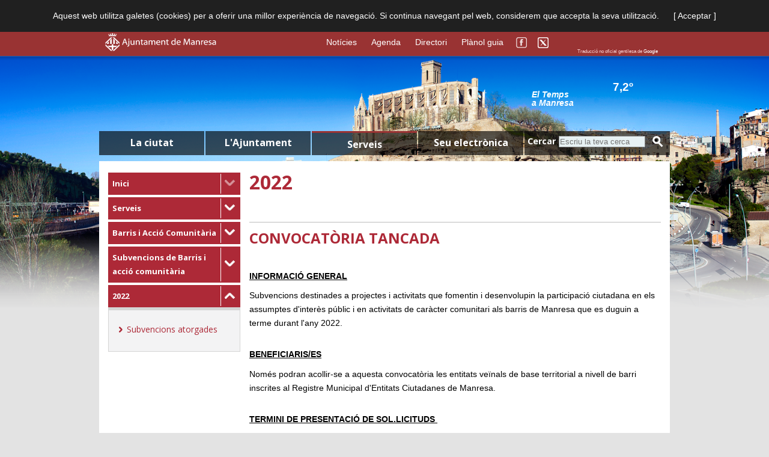

--- FILE ---
content_type: text/html; charset=UTF-8
request_url: https://www.manresa.cat/web/menu/15164-2022
body_size: 11104
content:

<!DOCTYPE html>
<html lang="ca">
<head>
    <meta http-equiv="Content-Type" content="text/html; charset=UTF-8" />
    <meta name="google-site-verification" content="5FQtEc7g8_6ZQjK_Uj_QvbWXrWlLY0rzrP0h09mqgn8" />
    <meta http-equiv="cache-control" content="no-cache"/>
    <meta http-equiv="pragma" content="no-cache"/>
    <meta http-equiv="expires" content="-1"/>

    <meta name="viewport" content="width=device-width, initial-scale=1.0" />
    <meta name="keywords" content="ajuntament,manresa"/>

    <base href="https://www.manresa.cat/web/" />
    <title>2022 - Ajuntament de Manresa </title>



    <link rel="icon" type="image/png" href="https://www.manresa.cat/favicon.png" />
    <link rel="shortcut icon" href="https://www.manresa.cat/favicon.ico" />


    
    <link href="/css/kendo/kendo.common.min.css" rel="stylesheet" />
    <link href="/css/kendo/kendo.default.min.css" rel="stylesheet" />


    <link rel="stylesheet" type="text/css" href="/css/template.css" media="screen, projection, tv " />
    <link rel="stylesheet" type="text/css" href="/css/contingut.css" />
    <link rel="stylesheet" type="text/css" href="/css/template_mobil.css" media="screen, projection, tv " />

    <link rel="stylesheet" href="/css/nivo-slider.css" type="text/css" media="screen" />

    <link rel="stylesheet" type="text/css" href="/css/template_print.css" media="print " />
    <link rel="stylesheet" type="text/css" href="/css/bootstrap_ajt.css" />
    <link href="/css/kendo/kendo.metro.min.css" rel="stylesheet">
    <link href="/css/kendo/kendo.default.min.css" rel="stylesheet">
    <link href="/js/colorbox_1_5_14/colorbox.css" rel="stylesheet">

    <link href='https://fonts.googleapis.com/css?family=Asap:400,700,700italic' rel='stylesheet' type='text/css'>
    <link href="https://fonts.googleapis.com/css?family=Roboto:400,500" rel="stylesheet">
    <link href="https://fonts.googleapis.com/css?family=Open+Sans:400,700" rel="stylesheet">
    <link rel="stylesheet" href="https://fonts.googleapis.com/icon?family=Material+Icons">
    <!--    <link rel="alternate stylesheet" type="text/css" href="https://www.ajmanresa.cat/web/estil/normal.css" title="normal" /> -->
    <!--    <link rel="alternate stylesheet" type="text/css" href="https://www.ajmanresa.cat/web/estil/larger.css" title="larger" /> -->
    <!--    <link rel="stylesheet" type="text/css" href="https://www.ajmanresa.cat/web/estil/imp_general.css" media="print"/> -->

    <link rel="image_src" href="/img/header/img_pag_default.jpg" />
    
        <script type="text/javascript" src="https://code.jquery.com/jquery-1.11.1.min.js"></script>
    <!--[if lt IE 9]>
        <script type="text/javascript" src="/js/jquery-1.11.1.min.js"></script>
    <![endif]-->
    <script type="text/javascript" src="/js/jquery.nivo.slider.js"></script>
    <script type="text/javascript" src="/js/colorbox_1_5_14/jquery.colorbox-min.js"></script>
    <script type="text/javascript" src="/js/kendo/kendo.all.js"></script>
    <script type="text/javascript" src="/js/cultures/kendo.culture.ca-ES.min.js"></script>


    <script type="text/javascript" src="/js/web/temps.js"></script>
    <script type="text/javascript" src="/js/web/slider.js"></script>

    <script type="text/javascript" src="/js/web/google_translate.js"></script>
    <script type="text/javascript" src="https://translate.google.com/translate_a/element.js?cb=googleTranslateElementInit"></script>
    <script>
        
            (function(d, s, id) {
            var js, fjs = d.getElementsByTagName(s)[0];
            if (d.getElementById(id)) return;
            js = d.createElement(s); js.id = id;
            js.src = "//connect.facebook.net/ca_ES/all.js#xfbml=1&appId=1403376753271511";
            fjs.parentNode.insertBefore(js, fjs);
        }(document, 'script', 'facebook-jssdk'));
        function collapsibleToggle(that)
        {
            $(that).parent().toggleClass('active');
        }
        
    </script>
    
    <script>kendo.culture("ca-ES");</script>
    <script>!function(d,s,id){var js,fjs=d.getElementsByTagName(s)[0];if(!d.getElementById(id)){js=d.createElement(s);js.id=id;js.src="//platform.twitter.com/widgets.js";fjs.parentNode.insertBefore(js,fjs);}}(document,"script","twitter-wjs");</script>



    <script type="text/javascript" src="https://apis.google.com/js/plusone.js">
        {lang: 'ca'}
    </script>



    <script type="text/javascript" src="/js/web/menus.js"></script>
    <script type="text/javascript" src="/js/web/banners.js"></script>

    <!-- Script de implantación para www.manresa.cat -->
    <script async="async" type="text/javascript" src="https://www--manresa--cat.insuit.net/i4tservice/insuit-app.js"></script>

</head>
<body>
<div id="barracookies" class="noprint">
    Aquest web utilitza galetes (cookies) per a oferir una millor experiència de navegació. Si continua navegant pel web, considerem que accepta la seva utilització.
    <span class="barracookiesBoto" onclick="$('#barracookies').hide();">[&nbsp;Acceptar&nbsp;]</span>
</div>
<div id="barralogo">
    <div id="barralogo_util">
        <div id="logo">
            <a accesskey="1" href="http://www.manresa.cat">
                <img alt="Ajuntament de Manresa (tecla de drecera: 1)" src="/img/header/logo.png" width=185 height=30 />
            </a>
        </div>
        <div id="mida_lletra">
                                            </div>
        <div id="traductor">
            <div id="traductor_google"></div>
            <div id="traductor_info">
                Traducció no oficial gentilesa de <a target="_blank" href="http://translate.google.cat/">Google</a>
            </div>
        </div>
        <div id="logo_social">
            <a href="https://www.facebook.com/AjuntamentManresa" target="_blank"><img border="0" title="Facebook de l'ajuntament de Manresa" alt="Facebook" src="/img/header/logo_facebook.png" width=18 height=18 /></a>
            <a href="https://twitter.com/ajmanresa" target="_blank"><img border="0" title="Twitter de l'ajuntament de Manresa" alt="Twitter" src="/img/header/logo_twitter.png" width=18 height=18 /></a>
        </div>
        <div id="enllac_destacat">
            <a href="http://www.manresa.cat/web/noticies">Notícies</a>
            <a href="http://www.manresa.cat/web/agenda" >Agenda</a>
            <a href="http://www.manresa.cat/web/directori">Directori</a>
            <a href="http://www.manresa.cat/microsites/visor_guia/index_proj.html" target="_blank">Plànol&nbsp;guia</a>
        </div>
    </div>
</div>
<div id="ombre_barralogo"></div>
<div id="cos" style="background:url('https://web.manresa.cat/media/docs/fons/manresa.png');background-position: center top;background-repeat: no-repeat;background-size: contain">
<div id='toTop'><img src='/img/header/back_to_top.png' alt="Icona tornar al inici"  title="Tornar al principi de la pàgina" width=50 height=50></div>
        <div id="cos_util">
        <div id="header">
            <div id="manresa_centre">
            </div>
            <div id="temps"  onclick="location.href='http://www.manresa.cat/web/menu/4552-informacio-meteorologica';">
                <div id="titol_temps">
                    El Temps <br/> a Manresa
                </div>
                <div id="simbol_temps">
                    <img src="/img/temps/transparent.png" alt="temps" height="55" width="55"/>
                </div>
                <div id="altres_temps">
                    <div id="temperatura_temps">7,2º</div>
                    <div id="desc_simbol_temps"></div>
                </div>
            </div>
        </div>
        <div id="barra_menu">
                    <div class="tab_menu" id="tab_0"></div> <div id="tab_text_0" class="titol_tab">La ciutat</div>
        
                    <div class="tab_menu" id="tab_1"></div> <div id="tab_text_1" class="titol_tab">L'Ajuntament</div>
        
                    <div class="tab_menu" id="tab_2"></div> <div id="tab_text_2" class="titol_tab select">Serveis</div>
            
                    <div class="tab_menu" id="tab_3"></div> <div id="tab_text_3" class="titol_tab">Seu electrònica</div>
        
            <div class="tab_menu_cerca"> </div>
            <div class="titol_tab_cerca">
                <form action="https://www.manresa.cat/web/cercar/" method="get">
                    <label for="input_cerca">Cercar</label>
                    <input id="input_cerca" type="text" class="input_text input_cerca" placeholder="Escriu la teva cerca" name="txCerca"/>
                    <button onClick="this.submit"><img class="img_cerca" src="/img/header/lupa.png" alt="cercar"/></button>
                </form>
            </div>
        </div>
        <div class="desplegable" id="desplegable">
            <div class="desplegable_ombre">
                <div class="desplegable_content" id="tab_menu_0">
                                    <table>
                        <tr>

                            <ul>
                                                                    <td>
                                        <ul>
                                                                                                                                                <li><a href="http://www.manresa.cat/web/menu/4186-el-territori">El territori</a></li>
                                                                                                                                                                                                <li><a href="http://www.manresa.cat/web/menu/5419-el-temps">El Temps</a></li>
                                                                                                                                                                                                <li><a href="http://www.manresa.cat/web/menu/4211-demografia">Demografia</a></li>
                                                                                                                                                                                                <li><a href="http://www.manresa.cat/web/menu/4197-historia-i-patrimoni">Història i patrimoni</a></li>
                                                                                                                                                                                                <li><a href="http://www.manresa.cat/web/menu/7651-centre-historic">Centre Històric</a></li>
                                                                                                                                                                                                <li>
                                                                                                                    <a href="http://www.manresaturisme.cat" target="_blank">Turisme</a>
                                                            <img src="/img/header/link_extern_r.png" alt="" title="Enllaç extern" height="6" width="6"/>
                                                                                                            </li>
                                                                                                                                    </ul>
                                    </td>
                                                                    <td>
                                        <ul>
                                                                                                                                                <li>
                                                                                                                    <a href="http://www.manresa2022.cat" target="_blank">Manresa 2022</a>
                                                            <img src="/img/header/link_extern_r.png" alt="" title="Enllaç extern" height="6" width="6"/>
                                                                                                            </li>
                                                                                                                                                                                                <li><a href="http://www.manresa.cat/web/menu/4215-infraestructures">Infraestructures</a></li>
                                                                                                                                                                                                <li><a href="http://www.manresa.cat/web/menu/968-transport-urba-i-interurba">Transport urbà i interurbà</a></li>
                                                                                                                                                                                                <li><a href="http://www.manresa.cat/web/menu/1006-informacio-socioeconomica">Informació socioeconòmica</a></li>
                                                                                                                                                                                                <li><a href="http://www.manresa.cat/web/menu/14250-fons-next-generation">Fons Next Generation</a></li>
                                                                                                                                                                                                <li><a href="http://www.manresa.cat/web/menu/14768-el-projecte-de-la-fabrica-nova">El projecte de la Fàbrica Nova</a></li>
                                                                                                                                    </ul>
                                    </td>
                                                                    <td>
                                        <ul>
                                                                                                                                                <li>
                                                                                                                    <a href="https://www.seu-e.cat/ca/web/manresa/dades-obertes" target="_blank">Dades obertes </a>
                                                            <img src="/img/header/link_extern_r.png" alt="" title="Enllaç extern" height="6" width="6"/>
                                                                                                            </li>
                                                                                                                                                                                                <li>
                                                                                                                    <a href="http://www.manresa.cat/web/directori/entitats" target="_blank">Entitats</a>
                                                            <img src="/img/header/link_extern_r.png" alt="" title="Enllaç extern" height="6" width="6"/>
                                                                                                            </li>
                                                                                                                                                                                                <li><a href="http://www.manresa.cat/web/menu/5296-eleccions">Eleccions</a></li>
                                                                                                                                                                                                <li><a href="http://www.manresa.cat/web/menu/4549-webcam">Webcam</a></li>
                                                                                                                                                                                                <li><a href="http://www.manresa.cat/web/menu/10422-cita-previa">Cita prèvia</a></li>
                                                                                                                                    </ul>
                                    </td>
                                                            </ul>
                        </tr>
                    </table>
                                </div>
                <div class="desplegable_content" id="tab_menu_1">
                                    <table>
                        <tr>

                            <ul>
                                                                    <td>
                                        <ul>
                                                                                                                                                <li>
                                                                                                                    <a href="/transparencia/menu/11527-informacio-institucional-i-organitzativa" target="_blank">Informació institucional i organitzativa</a>
                                                            <img src="/img/header/link_extern_r.png" alt="" title="Enllaç extern" height="6" width="6"/>
                                                                                                            </li>
                                                                                                                                                                                                <li>
                                                                                                                    <a href="/transparencia/menu/11528-accio-de-govern-i-normativa" target="_blank">Acció de govern i normativa</a>
                                                            <img src="/img/header/link_extern_r.png" alt="" title="Enllaç extern" height="6" width="6"/>
                                                                                                            </li>
                                                                                                                                                                                                <li>
                                                                                                                    <a href="/transparencia/menu/11529-gestio-economica" target="_blank">Gestió econòmica</a>
                                                            <img src="/img/header/link_extern_r.png" alt="" title="Enllaç extern" height="6" width="6"/>
                                                                                                            </li>
                                                                                                                                                                                                <li>
                                                                                                                    <a href="/transparencia/menu/11531-contractes-convenis-i-subvencions" target="_blank">Contractes, convenis i subvencions</a>
                                                            <img src="/img/header/link_extern_r.png" alt="" title="Enllaç extern" height="6" width="6"/>
                                                                                                            </li>
                                                                                                                                                                                                <li>
                                                                                                                    <a href="/transparencia/menu/11532-serveis-i-tramits" target="_blank">Serveis i tràmits</a>
                                                            <img src="/img/header/link_extern_r.png" alt="" title="Enllaç extern" height="6" width="6"/>
                                                                                                            </li>
                                                                                                                                    </ul>
                                    </td>
                                                            </ul>
                        </tr>
                    </table>
                                </div>
                <div class="desplegable_content" id="tab_menu_2">
                                    <table>
                        <tr>

                            <ul>
                                                                    <td>
                                        <ul>
                                                                                                                                                <li><a href="http://www.manresa.cat/web/menu/4115-atencio-a-la-ciutadania">Atenció a la ciutadania</a></li>
                                                                                                                                                                                                <li><a href="http://www.manresa.cat/web/menu/4227-acollida-i-nova-ciutadania">Acollida i Nova Ciutadania</a></li>
                                                                                                                                                                                                <li><a href="http://www.manresa.cat/web/menu/4759-barris-i-accio-comunitaria">Barris i Acció Comunitària</a></li>
                                                                                                                                                                                                <li><a href="http://www.manresa.cat/web/menu/3988-comerc-fires-i-mercats">Comerç, fires i mercats</a></li>
                                                                                                                                                                                                <li><a href="http://www.manresa.cat/web/menu/733-cooperacio-i-solidaritat">Cooperació i Solidaritat</a></li>
                                                                                                                                                                                                <li><a href="http://www.manresa.cat/web/menu/397-cultura">Cultura</a></li>
                                                                                                                                                                                                <li><a href="http://www.manresa.cat/web/menu/4117-comunicacio">Comunicació</a></li>
                                                                                                                                                                                                <li><a href="http://www.manresa.cat/web/menu/3970-empresa-i-emprenedoria">Empresa i emprenedoria</a></li>
                                                                                                                                    </ul>
                                    </td>
                                                                    <td>
                                        <ul>
                                                                                                                                                <li><a href="http://www.manresa.cat/web/menu/3358-educacio">Educació</a></li>
                                                                                                                                                                                                <li><a href="http://www.manresa.cat/web/menu/111-esports">Esports</a></li>
                                                                                                                                                                                                <li>
                                                                                                                    <a href="https://web.manresa.cat/media//docs/docsArticle/18085/soaf_manresa.pdf" target="_blank">Famílies</a>
                                                            <img src="/img/header/link_extern_r.png" alt="" title="Enllaç extern" height="6" width="6"/>
                                                                                                            </li>
                                                                                                                                                                                                <li><a href="http://www.manresa.cat/web/menu/181-feminismes">Feminismes</a></li>
                                                                                                                                                                                                <li><a href="http://www.manresa.cat/web/menu/4557-gestio-documental-i-arxiu">Gestió documental i arxiu</a></li>
                                                                                                                                                                                                <li><a href="http://www.manresa.cat/web/menu/4178-gestio-tributaria-i-recaptacio">Gestió tributària i recaptació</a></li>
                                                                                                                                                                                                <li><a href="http://www.manresa.cat/web/menu/5409-infancia">Infància</a></li>
                                                                                                                                                                                                <li><a href="http://www.manresa.cat/web/menu/658-habitatge">Habitatge</a></li>
                                                                                                                                    </ul>
                                    </td>
                                                                    <td>
                                        <ul>
                                                                                                                                                <li><a href="http://www.manresa.cat/web/menu/4226-joventut">Joventut</a></li>
                                                                                                                                                                                                <li><a href="http://www.manresa.cat/web/menu/8313-lgtbi">LGTBI</a></li>
                                                                                                                                                                                                <li><a href="http://www.manresa.cat/web/menu/17058-llengua">Llengua</a></li>
                                                                                                                                                                                                <li><a href="http://www.manresa.cat/web/menu/666-medi-ambient">Medi Ambient</a></li>
                                                                                                                                                                                                <li><a href="http://www.manresa.cat/web/menu/3079-mobilitat">Mobilitat</a></li>
                                                                                                                                                                                                <li>
                                                                                                                    <a href="https://www.manresa.cat/participacio" target="_blank">Participació ciutadana</a>
                                                            <img src="/img/header/link_extern_r.png" alt="" title="Enllaç extern" height="6" width="6"/>
                                                                                                            </li>
                                                                                                                                                                                                <li><a href="http://www.manresa.cat/web/menu/4207-persones-grans">Persones grans</a></li>
                                                                                                                                                                                                <li><a href="http://www.manresa.cat/web/menu/10135-poblacio">Població</a></li>
                                                                                                                                    </ul>
                                    </td>
                                                                    <td>
                                        <ul>
                                                                                                                                                <li><a href="http://www.manresa.cat/web/menu/884-policia-local-emergencies-i-proteccio-civil">Policia local, Emergències i Protecció Civil</a></li>
                                                                                                                                                                                                <li><a href="http://www.manresa.cat/web/menu/17163-projeccio-exterior--relacions-internacionals">Projecció exterior - Relacions Internacionals</a></li>
                                                                                                                                                                                                <li><a href="http://www.manresa.cat/web/menu/7926-projectes-urbans">Projectes urbans</a></li>
                                                                                                                                                                                                <li><a href="http://www.manresa.cat/web/menu/17168-promocio-cultural-turistica-i-comercial">Promoció Cultural, Turística i Comercial</a></li>
                                                                                                                                                                                                <li><a href="http://www.manresa.cat/web/menu/4136-residus-i-neteja">Residus i Neteja</a></li>
                                                                                                                                                                                                <li><a href="http://www.manresa.cat/web/menu/4289-sanitat">Sanitat</a></li>
                                                                                                                                                                                                <li><a href="http://www.manresa.cat/web/menu/4623-serveis-funeraris">Serveis funeraris</a></li>
                                                                                                                                                                                                <li><a href="http://www.manresa.cat/web/menu/331-serveis-socials">Serveis Socials</a></li>
                                                                                                                                    </ul>
                                    </td>
                                                                    <td>
                                        <ul>
                                                                                                                                                <li><a href="http://www.manresa.cat/web/menu/4620-tresoreria--pagaments">Tresoreria - pagaments</a></li>
                                                                                                                                                                                                <li><a href="http://www.manresa.cat/web/menu/701-treball-i-ocupacio">Treball i ocupació</a></li>
                                                                                                                                                                                                <li><a href="http://www.manresa.cat/web/menu/4069-coneixement">Coneixement</a></li>
                                                                                                                                                                                                <li><a href="http://www.manresa.cat/web/menu/632-urbanisme">Urbanisme</a></li>
                                                                                                                                                                                                <li><a href="http://www.manresa.cat/web/menu/4435-via-publica">Via pública</a></li>
                                                                                                                                                                                                <li><a href="http://www.manresa.cat/web/menu/4116-adreces-i-telefons-municipals">Adreces i telèfons municipals</a></li>
                                                                                                                                                                                                <li><a href="http://www.manresa.cat/web/menu/18310-matmusa">Matmusa</a></li>
                                                                                                                                    </ul>
                                    </td>
                                                            </ul>
                        </tr>
                    </table>
                                </div>
                <div class="desplegable_content" id="tab_menu_3">
                                    <table>
                        <tr>

                            <ul>
                                                                    <td>
                                        <ul>
                                                                                                                                                <li>
                                                                                                                    <a href="https://www.manresa.cat/seuelectronica/menu/8428-tramits" target="_blank">Tràmits</a>
                                                            <img src="/img/header/link_extern_r.png" alt="" title="Enllaç extern" height="6" width="6"/>
                                                                                                            </li>
                                                                                                                                                                                                <li>
                                                                                                                    <a href="https://www.manresa.cat/seuelectronica/menu/8366-pagaments" target="_blank">Pagaments</a>
                                                            <img src="/img/header/link_extern_r.png" alt="" title="Enllaç extern" height="6" width="6"/>
                                                                                                            </li>
                                                                                                                                                                                                <li>
                                                                                                                    <a href="https://www.manresa.cat/lamevacarpeta" target="_blank">La meva carpeta</a>
                                                            <img src="/img/header/link_extern_r.png" alt="" title="Enllaç extern" height="6" width="6"/>
                                                                                                            </li>
                                                                                                                                                                                                <li>
                                                                                                                    <a href="https://www.manresa.cat/seuelectronica/menu/8663-validar-document" target="_blank">Validar document</a>
                                                            <img src="/img/header/link_extern_r.png" alt="" title="Enllaç extern" height="6" width="6"/>
                                                                                                            </li>
                                                                                                                                                                                                <li>
                                                                                                                    <a href="https://www.manresa.cat/seuelectronica/menu/8370-oferta-publica" target="_blank">Oferta pública</a>
                                                            <img src="/img/header/link_extern_r.png" alt="" title="Enllaç extern" height="6" width="6"/>
                                                                                                            </li>
                                                                                                                                                                                                <li>
                                                                                                                    <a href="https://www.manresa.cat/seuelectronica/menu/8374" target="_blank">Factura electrònica</a>
                                                            <img src="/img/header/link_extern_r.png" alt="" title="Enllaç extern" height="6" width="6"/>
                                                                                                            </li>
                                                                                                                                    </ul>
                                    </td>
                                                                    <td>
                                        <ul>
                                                                                                                                                <li>
                                                                                                                    <a href="https://www.manresa.cat/seuelectronica/menu/8375-notificacio-telematica" target="_blank">Notificació telemàtica</a>
                                                            <img src="/img/header/link_extern_r.png" alt="" title="Enllaç extern" height="6" width="6"/>
                                                                                                            </li>
                                                                                                                                                                                                <li>
                                                                                                                    <a href="https://www.manresa.cat/seuelectronica/menu/8376-tauler-d-anuncis" target="_blank">Tauler d'anuncis</a>
                                                            <img src="/img/header/link_extern_r.png" alt="" title="Enllaç extern" height="6" width="6"/>
                                                                                                            </li>
                                                                                                                                                                                                <li>
                                                                                                                    <a href="https://www.manresa.cat/seuelectronica/menu/8473-dret-d-acces-a-la-informacio-publica" target="_blank">Dret d'accés a la informació pública</a>
                                                            <img src="/img/header/link_extern_r.png" alt="" title="Enllaç extern" height="6" width="6"/>
                                                                                                            </li>
                                                                                                                                                                                                <li>
                                                                                                                    <a href="https://www.manresa.cat/seuelectronica/menu/8377-ordenances-i-reglaments" target="_blank">Ordenances i reglaments</a>
                                                            <img src="/img/header/link_extern_r.png" alt="" title="Enllaç extern" height="6" width="6"/>
                                                                                                            </li>
                                                                                                                                                                                                <li>
                                                                                                                    <a href="https://www.manresa.cat/seuelectronica/menu/4413-seu-electronica" target="_blank">Informació de la Seu electrònica</a>
                                                            <img src="/img/header/link_extern_r.png" alt="" title="Enllaç extern" height="6" width="6"/>
                                                                                                            </li>
                                                                                                                                                                                                <li>
                                                                                                                    <a href="https://www.manresa.cat/seuelectronica/menu/7853-ajuda-tramits-i-gestions" target="_blank">Ajuda tràmits i gestions</a>
                                                            <img src="/img/header/link_extern_r.png" alt="" title="Enllaç extern" height="6" width="6"/>
                                                                                                            </li>
                                                                                                                                    </ul>
                                    </td>
                                                                    <td>
                                        <ul>
                                                                                                                                                <li>
                                                                                                                    <a href="https://www.manresa.cat/seuelectronica/menu/9251-calendari-de-dies-inhabils" target="_blank">Calendari de dies inhàbils</a>
                                                            <img src="/img/header/link_extern_r.png" alt="" title="Enllaç extern" height="6" width="6"/>
                                                                                                            </li>
                                                                                                                                                                                                <li>
                                                                                                                    <a href="https://www.manresa.cat/seuelectronica/menu/13118" target="_blank">Descàrrega de cartografia</a>
                                                            <img src="/img/header/link_extern_r.png" alt="" title="Enllaç extern" height="6" width="6"/>
                                                                                                            </li>
                                                                                                                                                                                                <li><a href="http://www.manresa.cat/web/menu/15727-esquema-nacional-de-seguretat-i-politica-de-seguretat-de-la-informacio">Esquema nacional de seguretat i Política de seguretat de la informació</a></li>
                                                                                                                                    </ul>
                                    </td>
                                                            </ul>
                        </tr>
                    </table>
                                </div>


            </div>
            <div class="desplegable_ombre_inf"></div>
        </div>
        
            <div id="article">
                                    <div class="esquerra" id="menu_esquerra">
                                                    
    <div class="filAriana3">
        <ul class="titol_llistat">
                                <li class="titol_llistat">
                <table>
                    <tr>
                        
                            <td><a class="titol_llistat" href="#">Inici</a></td>

                                                <td class="fletxa">
                            <a href="javascript:$('#ftxA4').toggle();$('#ftxB4').toggle();$('#apartats4').toggle();void(0);">
                                                                                                                                                                                                                <img class="menu_fletxa_disabled" src="/img/header/fletxa_gran.png" alt="Desplegar menú" width="18" height="11" />
                                
                            </a></td>
                    </tr>
                </table>
                            </li>
                                            <li class="titol_llistat">
                <table>
                    <tr>
                                                    <td><a class="titol_llistat" href="/web/menu/3799-serveis">Serveis</a></td>
                                                <td class="fletxa">
                            <a href="javascript:$('#ftxA3').toggle();$('#ftxB3').toggle();$('#apartats3').toggle();void(0);">
                                                                                                                                                                                                                <img style="border:0px;" id="ftxA3" src="/img/header/fletxa_gran.png" alt="Desplegar menú" width="18" height="11" />
                                    <img style="border:0px;display:none;" id="ftxB3" src="/img/header/fletxa_gran_up.png" alt="Plegar menú" width="18" height="11" />
                                
                            </a></td>
                    </tr>
                </table>
                                                                                

                    <div class="apartats" id="apartats3" style="display:none;">
                        <ul>
                                                                                                                                                                                                    <li class=""><a href="/web/menu/4115-atencio-a-la-ciutadania">Atenció a la ciutadania</a></li>
                                                                                                                                                                                                                                    <li class=""><a href="/web/menu/4227-acollida-i-nova-ciutadania">Acollida i Nova Ciutadania</a></li>
                                                                                                                                                                                                                                    <li class="seleccionat"><a href="/web/menu/4759-barris-i-accio-comunitaria">Barris i Acció Comunitària</a></li>
                                                                                                                                                                                                                                    <li class=""><a href="/web/menu/3988-comerc-fires-i-mercats">Comerç, fires i mercats</a></li>
                                                                                                                                                                                                                                    <li class=""><a href="/web/menu/733-cooperacio-i-solidaritat">Cooperació i Solidaritat</a></li>
                                                                                                                                                                                                                                    <li class=""><a href="/web/menu/397-cultura">Cultura</a></li>
                                                                                                                                                                                                                                    <li class=""><a href="/web/menu/4117-comunicacio">Comunicació</a></li>
                                                                                                                                                                                                                                    <li class=""><a href="/web/menu/3970-empresa-i-emprenedoria">Empresa i emprenedoria</a></li>
                                                                                                                                                                                                                                    <li class=""><a href="/web/menu/3358-educacio">Educació</a></li>
                                                                                                                                                                                                                                    <li class=""><a href="/web/menu/111-esports">Esports</a></li>
                                                                                                                                                                                                
                                    <li class="">
                                                                                    <a href="https://web.manresa.cat/media//docs/docsArticle/18085/soaf_manresa.pdf" target="_blank">Famílies</a>
                                        <div class="enllac_extern"></div>
                                            <!--<img src="/img/header/link_extern_r.png" alt="" title="Enllaç extern" height="6" width="6"/>-->
                                        
                                    </li>
                                                                                                                                                                                                                                    <li class=""><a href="/web/menu/181-feminismes">Feminismes</a></li>
                                                                                                                                                                                                                                    <li class=""><a href="/web/menu/4557-gestio-documental-i-arxiu">Gestió documental i arxiu</a></li>
                                                                                                                                                                                                                                    <li class=""><a href="/web/menu/4178-gestio-tributaria-i-recaptacio">Gestió tributària i recaptació</a></li>
                                                                                                                                                                                                                                    <li class=""><a href="/web/menu/5409-infancia">Infància</a></li>
                                                                                                                                                                                                                                    <li class=""><a href="/web/menu/658-habitatge">Habitatge</a></li>
                                                                                                                                                                                                                                    <li class=""><a href="/web/menu/4226-joventut">Joventut</a></li>
                                                                                                                                                                                                                                    <li class=""><a href="/web/menu/8313-lgtbi">LGTBI</a></li>
                                                                                                                                                                                                                                    <li class=""><a href="/web/menu/17058-llengua">Llengua</a></li>
                                                                                                                                                                                                                                    <li class=""><a href="/web/menu/666-medi-ambient">Medi Ambient</a></li>
                                                                                                                                                                                                                                    <li class=""><a href="/web/menu/3079-mobilitat">Mobilitat</a></li>
                                                                                                                                                                                                
                                    <li class="">
                                                                                    <a href="https://www.manresa.cat/participacio" target="_blank">Participació ciutadana</a>
                                        <div class="enllac_extern"></div>
                                            <!--<img src="/img/header/link_extern_r.png" alt="" title="Enllaç extern" height="6" width="6"/>-->
                                        
                                    </li>
                                                                                                                                                                                                                                    <li class=""><a href="/web/menu/4207-persones-grans">Persones grans</a></li>
                                                                                                                                                                                                                                    <li class=""><a href="/web/menu/10135-poblacio">Població</a></li>
                                                                                                                                                                                                                                    <li class=""><a href="/web/menu/884-policia-local-emergencies-i-proteccio-civil">Policia local, Emergències i Protecció Civil</a></li>
                                                                                                                                                                                                                                    <li class=""><a href="/web/menu/17163-projeccio-exterior--relacions-internacionals">Projecció exterior - Relacions Internacionals</a></li>
                                                                                                                                                                                                                                    <li class=""><a href="/web/menu/7926-projectes-urbans">Projectes urbans</a></li>
                                                                                                                                                                                                                                    <li class=""><a href="/web/menu/17168-promocio-cultural-turistica-i-comercial">Promoció Cultural, Turística i Comercial</a></li>
                                                                                                                                                                                                                                    <li class=""><a href="/web/menu/4136-residus-i-neteja">Residus i Neteja</a></li>
                                                                                                                                                                                                                                    <li class=""><a href="/web/menu/4289-sanitat">Sanitat</a></li>
                                                                                                                                                                                                                                    <li class=""><a href="/web/menu/4623-serveis-funeraris">Serveis funeraris</a></li>
                                                                                                                                                                                                                                    <li class=""><a href="/web/menu/331-serveis-socials">Serveis Socials</a></li>
                                                                                                                                                                                                                                    <li class=""><a href="/web/menu/4620-tresoreria--pagaments">Tresoreria - pagaments</a></li>
                                                                                                                                                                                                                                    <li class=""><a href="/web/menu/701-treball-i-ocupacio">Treball i ocupació</a></li>
                                                                                                                                                                                                                                    <li class=""><a href="/web/menu/4069-coneixement">Coneixement</a></li>
                                                                                                                                                                                                                                    <li class=""><a href="/web/menu/632-urbanisme">Urbanisme</a></li>
                                                                                                                                                                                                                                    <li class=""><a href="/web/menu/4435-via-publica">Via pública</a></li>
                                                                                                                                                                                                                                    <li class=""><a href="/web/menu/4116-adreces-i-telefons-municipals">Adreces i telèfons municipals</a></li>
                                                                                                                                                                                                                                    <li class=""><a href="/web/menu/18310-matmusa">Matmusa</a></li>
                                                                                    </ul>
                    </div>
                            </li>
                                            <li class="titol_llistat">
                <table>
                    <tr>
                                                    <td><a class="titol_llistat" href="/web/menu/4759-barris-i-accio-comunitaria">Barris i Acció Comunitària</a></td>
                                                <td class="fletxa">
                            <a href="javascript:$('#ftxA2').toggle();$('#ftxB2').toggle();$('#apartats2').toggle();void(0);">
                                                                                                                                                                                                                <img style="border:0px;" id="ftxA2" src="/img/header/fletxa_gran.png" alt="Desplegar menú" width="18" height="11" />
                                    <img style="border:0px;display:none;" id="ftxB2" src="/img/header/fletxa_gran_up.png" alt="Plegar menú" width="18" height="11" />
                                
                            </a></td>
                    </tr>
                </table>
                                                                                

                    <div class="apartats" id="apartats2" style="display:none;">
                        <ul>
                                                                                                                                                                                                    <li class=""><a href="/web/menu/4808-politica-de-proximitat">Política de proximitat</a></li>
                                                                                                                                                                                                                                    <li class=""><a href="/web/menu/4809-associacions-de-veins-i-veines-de-manresa">Associacions de veïns i veïnes de Manresa</a></li>
                                                                                                                                                                                                                                    <li class=""><a href="/web/menu/4760-accio-comunitaria">Acció comunitària</a></li>
                                                                                                                                                                                                                                    <li class=""><a href="/web/menu/4761-peticions-de-les-associacions-de-veins-i-veines">Peticions de les associacions de veïns i veïnes</a></li>
                                                                                                                                                                                                                                    <li class="seleccionat"><a href="/web/menu/9289-subvencions-de-barris-i-accio-comunitaria">Subvencions de Barris i acció comunitària</a></li>
                                                                                    </ul>
                    </div>
                            </li>
                                            <li class="titol_llistat">
                <table>
                    <tr>
                                                    <td><a class="titol_llistat" href="/web/menu/9289-subvencions-de-barris-i-accio-comunitaria">Subvencions de Barris i acció comunitària</a></td>
                                                <td class="fletxa">
                            <a href="javascript:$('#ftxA1').toggle();$('#ftxB1').toggle();$('#apartats1').toggle();void(0);">
                                                                                                                                                                                                                <img style="border:0px;" id="ftxA1" src="/img/header/fletxa_gran.png" alt="Desplegar menú" width="18" height="11" />
                                    <img style="border:0px;display:none;" id="ftxB1" src="/img/header/fletxa_gran_up.png" alt="Plegar menú" width="18" height="11" />
                                
                            </a></td>
                    </tr>
                </table>
                                                                                

                    <div class="apartats" id="apartats1" style="display:none;">
                        <ul>
                                                                                                                                                                                                    <li class=""><a href="/web/menu/9303-2019">2019</a></li>
                                                                                                                                                                                                                                    <li class=""><a href="/web/menu/10053-2020">2020</a></li>
                                                                                                                                                                                                                                    <li class=""><a href="/web/menu/14597-2021">2021</a></li>
                                                                                                                                                                                                                                    <li class="seleccionat"><a href="/web/menu/15164-2022">2022</a></li>
                                                                                                                                                                                                                                    <li class=""><a href="/web/menu/15822-2023">2023</a></li>
                                                                                                                                                                                                                                    <li class=""><a href="/web/menu/17514-2024">2024</a></li>
                                                                                    </ul>
                    </div>
                            </li>
                                            <li class="titol_llistat">
                <table>
                    <tr>
                                                    <td><a class="titol_llistat" href="/web/menu/15164-2022">2022</a></td>
                                                <td class="fletxa">
                            <a href="javascript:$('#ftxA0').toggle();$('#ftxB0').toggle();$('#apartats0').toggle();void(0);">
                                                                                                        
                                                                                                    <img style="border:0px;display:none;" id="ftxA0" src="/img/header/fletxa_gran.png" alt="Desplegar menú" width="18" height="11" />
                                    <img style="border:0px;" id="ftxB0" src="/img/header/fletxa_gran_up.png" alt="Plegar menú" width="18" height="11" />
                                
                            </a></td>
                    </tr>
                </table>
                                                                                

                    <div class="apartats" id="apartats0" style="">
                        <ul>
                                                                                                                                                                                                    <li class=""><a href="/web/menu/15165-subvencions-atorgades">Subvencions atorgades</a></li>
                                                                                    </ul>
                    </div>
                            </li>
                    
        </ul>
</div>
                                                                        </div>
                    <div class="central">
                

                    <h1>2022</h1>
                                        <div class="content_dret">
                        
        </div>
                <div class="social tabs">
                        
            
            
            
                    </div>
                    <h2>CONVOCAT&Ograve;RIA TANCADA</h2><p></p><p><strong><span style="text-decoration-line:underline;">INFORMACI&Oacute; GENERAL</span></strong></p><p>Subvencions destinades a projectes i activitats que fomentin i desenvolupin la participaci&oacute; ciutadana en els assumptes d'inter&egrave;s p&uacute;blic i en activitats de car&agrave;cter comunitari als barris de Manresa que es duguin a terme durant l'any 2022.</p><p></p><p><strong><span style="text-decoration-line:underline;">BENEFICIARIS/ES</span></strong></p><p>Nom&eacute;s podran acollir-se a aquesta convocat&ograve;ria les entitats ve&iuml;nals de base territorial a nivell de barri inscrites al Registre Municipal d'Entitats Ciutadanes de Manresa.</p><p></p><p><strong><span style="text-decoration-line:underline;">TERMINI DE PRESENTACI&Oacute; DE SOL.LICITUDS&nbsp;</span></strong></p><p><strong><span style="text-decoration-line:underline;"></span></strong>CONVOCAT&Ograve;RIA TANCADA<strong><span style="text-decoration-line:underline;"></span></strong></p><p><strong><span style="text-decoration-line:underline;">PRESENTACI&Oacute; DE LES SOL.LICITUDS</span></strong><br /></p><p>CONVOCAT&Ograve;RIA TANCADA</p><p><strong></strong></p><p><strong>DOCUMENTACI&Oacute;</strong></p><ul><li>Annex. Gui&oacute; Projecte 2022.</li><li>Certificat de representant legal de l'entitat (en cas de fer-ho amb el certificat digital de l'entitat no &eacute;s necessari)</li></ul><p></p><p><strong><span style="text-decoration-line:underline;"></span></strong></p><p><strong><span style="text-decoration-line:underline;"></span></strong></p>
                    
                                </div>
                </div>
                                            <div class="social">
                        <div class="butons">
                        <hr/>
                            <div class="botoFacebook">
                                <div id="fb-root"></div>
                                                                    <div class="fb-like" data-href="https://www.manresa.cat/web/menu/15164-2022" data-width="450" data-layout="button_count" data-action="like" data-show-faces="false" data-share="false"></div>
                                                                </div>
                            <div class="botoTwitter">
                                <a href="https://twitter.com/share" class="twitter-share-button" data-url="https://www.manresa.cat/web/menu/15164-2022" data-text="" data-via="ajmanresa" data-lang="ca">Tuiteja</a>
                            </div>
                            <div class="botoCorreu">
                                <a href="/web/enviarCorreu/?url=https%3A%2F%2Fwww.manresa.cat%2Fweb%2Fmenu%2F15164-2022" target="_blank"><img src="/img/header/carta.png" alt="Enviar-ho per correu"/></a>
                            </div>
                            <div class="botoPrint">
                                <a href="#" onclick="javascript:window.print();return false;"><img src="/img/header/impresora.png" alt="Imprimir el contingut"/></a>
                            </div>
                        </div>
                    </div>
                                </div>
</div>

<div id="destacats">
    <div class="util">
        <div class="titol-destacat">Destaquem</div>
        <div class="fletxa_esq" ><img src="/img/header/fletxa_esq.png" name="fletxa_esquerra" id="fletxa_esq" alt="Banners anteriors"/></div>
        <div  class="banners">
            <div  class="bannersTots" id="bannersTots" style="width:912px">
                <ul>
                                            <!--<li><a href="https://www.manresa.cat/web/comentaris" target="_blank"><img src="https://web.manresa.cat/media/thumbnail.php?src=/docs/banners/banner_525.jpg&w=125" title="Opinió Grups Municipals" width=125 height=80 /></a></li>-->
                    <li><a href="https://www.manresa.cat/web/comentaris" target="_blank"><img src="https://web.manresa.cat/media/docs/banners/banner_525.jpg" alt="Opinió Grups Municipals" title="Opinió Grups Municipals" width=125 height=80 /></a></li>
                                            <!--<li><a href="https://www.manresa.cat/seu/menu/fitxa/1204" target="_blank"><img src="https://web.manresa.cat/media/thumbnail.php?src=/docs/banners/banner_577.jpg&w=125" title="App de seguretat per a comerços" width=125 height=80 /></a></li>-->
                    <li><a href="https://www.manresa.cat/seu/menu/fitxa/1204" target="_blank"><img src="https://web.manresa.cat/media/docs/banners/banner_577.jpg" alt="App de seguretat per a comerços" title="App de seguretat per a comerços" width=125 height=80 /></a></li>
                                            <!--<li><a href="http://www.manresa.cat/web/article/2349-plans-especials/4489" target="_blank"><img src="https://web.manresa.cat/media/thumbnail.php?src=/docs/banners/banner_288.jpg&w=125" title="Pla de Protecció Especial del Patrimoni de Manres" width=125 height=80 /></a></li>-->
                    <li><a href="http://www.manresa.cat/web/article/2349-plans-especials/4489" target="_blank"><img src="https://web.manresa.cat/media/docs/banners/banner_288.jpg" alt="Pla de Protecció Especial del Patrimoni de Manres" title="Pla de Protecció Especial del Patrimoni de Manres" width=125 height=80 /></a></li>
                                            <!--<li><a href="http://premsa.manresa.cat/web/files/8882ac29e8d870d46eb06e173d11fe37.pdf" target="_blank"><img src="https://web.manresa.cat/media/thumbnail.php?src=/docs/banners/banner_542.jpg&w=125" title="WC Publics" width=125 height=80 /></a></li>-->
                    <li><a href="http://premsa.manresa.cat/web/files/8882ac29e8d870d46eb06e173d11fe37.pdf" target="_blank"><img src="https://web.manresa.cat/media/docs/banners/banner_542.jpg" alt="WC Publics" title="WC Publics" width=125 height=80 /></a></li>
                                            <!--<li><a href="https://www.manresa.cat/web/noticies/9077-l\\\'ajuntament-de-manresa-posa-en-marxa-un-canal-de-whatsapp-d\\\'atencio-ciutadana-informacio-municipal-i-comunicacio-d\\\'incidencies" target="_blank"><img src="https://web.manresa.cat/media/thumbnail.php?src=/docs/banners/banner_2168.jpg&w=125" title="Whatsapp a l'Ajuntament" width=125 height=80 /></a></li>-->
                    <li><a href="https://www.manresa.cat/web/noticies/9077-l\\\'ajuntament-de-manresa-posa-en-marxa-un-canal-de-whatsapp-d\\\'atencio-ciutadana-informacio-municipal-i-comunicacio-d\\\'incidencies" target="_blank"><img src="https://web.manresa.cat/media/docs/banners/banner_2168.jpg" alt="Whatsapp a l'Ajuntament" title="Whatsapp a l'Ajuntament" width=125 height=80 /></a></li>
                                            <!--<li><a href="https://www.sindic.cat/ca/page.asp?id=65" target="_blank"><img src="https://web.manresa.cat/media/thumbnail.php?src=/docs/banners/banner_2169.jpg&w=125" title="Síndica de greuges" width=125 height=80 /></a></li>-->
                    <li><a href="https://www.sindic.cat/ca/page.asp?id=65" target="_blank"><img src="https://web.manresa.cat/media/docs/banners/banner_2169.jpg" alt="Síndica de greuges" title="Síndica de greuges" width=125 height=80 /></a></li>
                                    </ul>
            </div>
        </div>
        <div class="fletxa_dre" ><img src="/img/header/fletxa_dre.png" name="fletxa_dreta" id="fletxa_dre" alt="Banners següents"/></div>
    </div>
</div>

<div id="peu">
    <div id="peu_silueta"></div>
    <div id="peu_blanc">
        <div class="util">
            <div id="mapa_web">
                <div class="columna">
                    <div class="titol-mapaweb">La ciutat</div>

                                    <ul>
                                                                                    <li><a href="http://www.manresa.cat/web/menu/4186-el-territori">El territori</a></li>
                                                                                                                <li><a href="http://www.manresa.cat/web/menu/5419-el-temps">El Temps</a></li>
                                                                                                                <li><a href="http://www.manresa.cat/web/menu/4211-demografia">Demografia</a></li>
                                                                                                                <li><a href="http://www.manresa.cat/web/menu/4197-historia-i-patrimoni">Història i patrimoni</a></li>
                                                                                                                <li><a href="http://www.manresa.cat/web/menu/7651-centre-historic">Centre Històric</a></li>
                                                                                                                <li>
                                                                            <a href="http://www.manresaturisme.cat" target="_blank">Turisme</a>
                                        <img src="/img/header/link_extern_b.png" alt="" title="Enllaç extern" height="6" width="6"/>
                                                                    </li>
                                                                                                                <li>
                                                                            <a href="http://www.manresa2022.cat" target="_blank">Manresa 2022</a>
                                        <img src="/img/header/link_extern_b.png" alt="" title="Enllaç extern" height="6" width="6"/>
                                                                    </li>
                                                                                                                <li><a href="http://www.manresa.cat/web/menu/4215-infraestructures">Infraestructures</a></li>
                                                                                                                <li><a href="http://www.manresa.cat/web/menu/968-transport-urba-i-interurba">Transport urbà i interurbà</a></li>
                                                                                                                <li><a href="http://www.manresa.cat/web/menu/1006-informacio-socioeconomica">Informació socioeconòmica</a></li>
                                                                                                                <li><a href="http://www.manresa.cat/web/menu/14250-fons-next-generation">Fons Next Generation</a></li>
                                                                                                                <li><a href="http://www.manresa.cat/web/menu/14768-el-projecte-de-la-fabrica-nova">El projecte de la Fàbrica Nova</a></li>
                                                                                                                <li>
                                                                            <a href="https://www.seu-e.cat/ca/web/manresa/dades-obertes" target="_blank">Dades obertes </a>
                                        <img src="/img/header/link_extern_b.png" alt="" title="Enllaç extern" height="6" width="6"/>
                                                                    </li>
                                                                                                                <li>
                                                                            <a href="http://www.manresa.cat/web/directori/entitats" target="_blank">Entitats</a>
                                        <img src="/img/header/link_extern_b.png" alt="" title="Enllaç extern" height="6" width="6"/>
                                                                    </li>
                                                                                                                <li><a href="http://www.manresa.cat/web/menu/5296-eleccions">Eleccions</a></li>
                                                                                                                <li><a href="http://www.manresa.cat/web/menu/4549-webcam">Webcam</a></li>
                                                                                                                <li><a href="http://www.manresa.cat/web/menu/10422-cita-previa">Cita prèvia</a></li>
                                                                        </ul>
                                </div>
                <div class="columna">
                    <div class="titol-mapaweb">L'Ajuntament</div>
                                    <ul>
                                                                                    <li>
                                                                            <a href="/transparencia/menu/11527-informacio-institucional-i-organitzativa" target="_blank">Informació institucional i organitzativa</a>
                                        <img src="/img/header/link_extern_b.png" alt="" title="Enllaç extern" height="6" width="6"/>
                                                                        </li>
                                                                                                                <li>
                                                                            <a href="/transparencia/menu/11528-accio-de-govern-i-normativa" target="_blank">Acció de govern i normativa</a>
                                        <img src="/img/header/link_extern_b.png" alt="" title="Enllaç extern" height="6" width="6"/>
                                                                        </li>
                                                                                                                <li>
                                                                            <a href="/transparencia/menu/11529-gestio-economica" target="_blank">Gestió econòmica</a>
                                        <img src="/img/header/link_extern_b.png" alt="" title="Enllaç extern" height="6" width="6"/>
                                                                        </li>
                                                                                                                <li>
                                                                            <a href="/transparencia/menu/11531-contractes-convenis-i-subvencions" target="_blank">Contractes, convenis i subvencions</a>
                                        <img src="/img/header/link_extern_b.png" alt="" title="Enllaç extern" height="6" width="6"/>
                                                                        </li>
                                                                                                                <li>
                                                                            <a href="/transparencia/menu/11532-serveis-i-tramits" target="_blank">Serveis i tràmits</a>
                                        <img src="/img/header/link_extern_b.png" alt="" title="Enllaç extern" height="6" width="6"/>
                                                                        </li>
                                                                        </ul>
                                </div>
                <div class="columna">
                    <div class="titol-mapaweb">Serveis</div>
                                    <ul>
                                                                                    <li><a href="http://www.manresa.cat/web/menu/4115-atencio-a-la-ciutadania">Atenció a la ciutadania</a></li>
                                                                                                                <li><a href="http://www.manresa.cat/web/menu/4227-acollida-i-nova-ciutadania">Acollida i Nova Ciutadania</a></li>
                                                                                                                <li><a href="http://www.manresa.cat/web/menu/4759-barris-i-accio-comunitaria">Barris i Acció Comunitària</a></li>
                                                                                                                <li><a href="http://www.manresa.cat/web/menu/3988-comerc-fires-i-mercats">Comerç, fires i mercats</a></li>
                                                                                                                <li><a href="http://www.manresa.cat/web/menu/733-cooperacio-i-solidaritat">Cooperació i Solidaritat</a></li>
                                                                                                                <li><a href="http://www.manresa.cat/web/menu/397-cultura">Cultura</a></li>
                                                                                                                <li><a href="http://www.manresa.cat/web/menu/4117-comunicacio">Comunicació</a></li>
                                                                                                                <li><a href="http://www.manresa.cat/web/menu/3970-empresa-i-emprenedoria">Empresa i emprenedoria</a></li>
                                                                                                                <li><a href="http://www.manresa.cat/web/menu/3358-educacio">Educació</a></li>
                                                                                                                <li><a href="http://www.manresa.cat/web/menu/111-esports">Esports</a></li>
                                                                                                                <li>
                                                                            <a href="https://web.manresa.cat/media//docs/docsArticle/18085/soaf_manresa.pdf" target="_blank">Famílies</a>
                                        <img src="/img/header/link_extern_b.png" alt="" title="Enllaç extern" height="6" width="6"/>
                                                                        </li>
                                                                                                                <li><a href="http://www.manresa.cat/web/menu/181-feminismes">Feminismes</a></li>
                                                                                                                <li><a href="http://www.manresa.cat/web/menu/4557-gestio-documental-i-arxiu">Gestió documental i arxiu</a></li>
                                                                                                                <li><a href="http://www.manresa.cat/web/menu/4178-gestio-tributaria-i-recaptacio">Gestió tributària i recaptació</a></li>
                                                                                                                <li><a href="http://www.manresa.cat/web/menu/5409-infancia">Infància</a></li>
                                                                                                                <li><a href="http://www.manresa.cat/web/menu/658-habitatge">Habitatge</a></li>
                                                                                                                <li><a href="http://www.manresa.cat/web/menu/4226-joventut">Joventut</a></li>
                                                                                                                <li><a href="http://www.manresa.cat/web/menu/8313-lgtbi">LGTBI</a></li>
                                                                                                                <li><a href="http://www.manresa.cat/web/menu/17058-llengua">Llengua</a></li>
                                                                                                                <li><a href="http://www.manresa.cat/web/menu/666-medi-ambient">Medi Ambient</a></li>
                                                                                                                <li><a href="http://www.manresa.cat/web/menu/3079-mobilitat">Mobilitat</a></li>
                                                                                                                <li>
                                                                            <a href="https://www.manresa.cat/participacio" target="_blank">Participació ciutadana</a>
                                        <img src="/img/header/link_extern_b.png" alt="" title="Enllaç extern" height="6" width="6"/>
                                                                        </li>
                                                                                                                <li><a href="http://www.manresa.cat/web/menu/4207-persones-grans">Persones grans</a></li>
                                                                                                                <li><a href="http://www.manresa.cat/web/menu/10135-poblacio">Població</a></li>
                                                                                                                <li><a href="http://www.manresa.cat/web/menu/884-policia-local-emergencies-i-proteccio-civil">Policia local, Emergències i Protecció Civil</a></li>
                                                                                                                <li><a href="http://www.manresa.cat/web/menu/17163-projeccio-exterior--relacions-internacionals">Projecció exterior - Relacions Internacionals</a></li>
                                                                                                                <li><a href="http://www.manresa.cat/web/menu/7926-projectes-urbans">Projectes urbans</a></li>
                                                                                                                <li><a href="http://www.manresa.cat/web/menu/17168-promocio-cultural-turistica-i-comercial">Promoció Cultural, Turística i Comercial</a></li>
                                                                                                                <li><a href="http://www.manresa.cat/web/menu/4136-residus-i-neteja">Residus i Neteja</a></li>
                                                                                                                <li><a href="http://www.manresa.cat/web/menu/4289-sanitat">Sanitat</a></li>
                                                                                                                <li><a href="http://www.manresa.cat/web/menu/4623-serveis-funeraris">Serveis funeraris</a></li>
                                                                                                                <li><a href="http://www.manresa.cat/web/menu/331-serveis-socials">Serveis Socials</a></li>
                                                                                                                <li><a href="http://www.manresa.cat/web/menu/4620-tresoreria--pagaments">Tresoreria - pagaments</a></li>
                                                                                                                <li><a href="http://www.manresa.cat/web/menu/701-treball-i-ocupacio">Treball i ocupació</a></li>
                                                                                                                <li><a href="http://www.manresa.cat/web/menu/4069-coneixement">Coneixement</a></li>
                                                                                                                <li><a href="http://www.manresa.cat/web/menu/632-urbanisme">Urbanisme</a></li>
                                                                                                                <li><a href="http://www.manresa.cat/web/menu/4435-via-publica">Via pública</a></li>
                                                                                                                <li><a href="http://www.manresa.cat/web/menu/4116-adreces-i-telefons-municipals">Adreces i telèfons municipals</a></li>
                                                                                                                <li><a href="http://www.manresa.cat/web/menu/18310-matmusa">Matmusa</a></li>
                                                                        </ul>
                                </div>
                <div class="columna">
                    <div class="titol-mapaweb">Seu electrònica</div>
                                    <ul>
                                                                                    <li>
                                                                            <a href="https://www.manresa.cat/seuelectronica/menu/8428-tramits" target="_blank">Tràmits</a>
                                        <img src="/img/header/link_extern_b.png" alt="" title="Enllaç extern" height="6" width="6"/>
                                                                        </li>
                                                                                                                <li>
                                                                            <a href="https://www.manresa.cat/seuelectronica/menu/8366-pagaments" target="_blank">Pagaments</a>
                                        <img src="/img/header/link_extern_b.png" alt="" title="Enllaç extern" height="6" width="6"/>
                                                                        </li>
                                                                                                                <li>
                                                                            <a href="https://www.manresa.cat/lamevacarpeta" target="_blank">La meva carpeta</a>
                                        <img src="/img/header/link_extern_b.png" alt="" title="Enllaç extern" height="6" width="6"/>
                                                                        </li>
                                                                                                                <li>
                                                                            <a href="https://www.manresa.cat/seuelectronica/menu/8663-validar-document" target="_blank">Validar document</a>
                                        <img src="/img/header/link_extern_b.png" alt="" title="Enllaç extern" height="6" width="6"/>
                                                                        </li>
                                                                                                                <li>
                                                                            <a href="https://www.manresa.cat/seuelectronica/menu/8370-oferta-publica" target="_blank">Oferta pública</a>
                                        <img src="/img/header/link_extern_b.png" alt="" title="Enllaç extern" height="6" width="6"/>
                                                                        </li>
                                                                                                                <li>
                                                                            <a href="https://www.manresa.cat/seuelectronica/menu/8374" target="_blank">Factura electrònica</a>
                                        <img src="/img/header/link_extern_b.png" alt="" title="Enllaç extern" height="6" width="6"/>
                                                                        </li>
                                                                                                                <li>
                                                                            <a href="https://www.manresa.cat/seuelectronica/menu/8375-notificacio-telematica" target="_blank">Notificació telemàtica</a>
                                        <img src="/img/header/link_extern_b.png" alt="" title="Enllaç extern" height="6" width="6"/>
                                                                        </li>
                                                                                                                <li>
                                                                            <a href="https://www.manresa.cat/seuelectronica/menu/8376-tauler-d-anuncis" target="_blank">Tauler d'anuncis</a>
                                        <img src="/img/header/link_extern_b.png" alt="" title="Enllaç extern" height="6" width="6"/>
                                                                        </li>
                                                                                                                <li>
                                                                            <a href="https://www.manresa.cat/seuelectronica/menu/8473-dret-d-acces-a-la-informacio-publica" target="_blank">Dret d'accés a la informació pública</a>
                                        <img src="/img/header/link_extern_b.png" alt="" title="Enllaç extern" height="6" width="6"/>
                                                                        </li>
                                                                                                                <li>
                                                                            <a href="https://www.manresa.cat/seuelectronica/menu/8377-ordenances-i-reglaments" target="_blank">Ordenances i reglaments</a>
                                        <img src="/img/header/link_extern_b.png" alt="" title="Enllaç extern" height="6" width="6"/>
                                                                        </li>
                                                                                                                <li>
                                                                            <a href="https://www.manresa.cat/seuelectronica/menu/4413-seu-electronica" target="_blank">Informació de la Seu electrònica</a>
                                        <img src="/img/header/link_extern_b.png" alt="" title="Enllaç extern" height="6" width="6"/>
                                                                        </li>
                                                                                                                <li>
                                                                            <a href="https://www.manresa.cat/seuelectronica/menu/7853-ajuda-tramits-i-gestions" target="_blank">Ajuda tràmits i gestions</a>
                                        <img src="/img/header/link_extern_b.png" alt="" title="Enllaç extern" height="6" width="6"/>
                                                                        </li>
                                                                                                                <li>
                                                                            <a href="https://www.manresa.cat/seuelectronica/menu/9251-calendari-de-dies-inhabils" target="_blank">Calendari de dies inhàbils</a>
                                        <img src="/img/header/link_extern_b.png" alt="" title="Enllaç extern" height="6" width="6"/>
                                                                        </li>
                                                                                                                <li>
                                                                            <a href="https://www.manresa.cat/seuelectronica/menu/13118" target="_blank">Descàrrega de cartografia</a>
                                        <img src="/img/header/link_extern_b.png" alt="" title="Enllaç extern" height="6" width="6"/>
                                                                        </li>
                                                                                                                <li><a href="http://www.manresa.cat/web/menu/15727-esquema-nacional-de-seguretat-i-politica-de-seguretat-de-la-informacio">Esquema nacional de seguretat i Política de seguretat de la informació</a></li>
                                                                        </ul>
                                </div>
                <div class="columna">
                    <div class="titol-mapaweb">Notícies</div>
                    <div class="titol-mapaweb">Agenda</div>
                    <div class="titol-mapaweb">Directori</div>
                    <div class="titol-mapaweb">Plànol guia</div>
                    <br/>
                    <div class="titol-mapaweb">Seu electrònica</div>
                                    <ul>
                                                                                    <li>
                                                                            <a href="https://www.manresa.cat/seuelectronica/menu/8428-tramits" target="_blank">Tràmits</a>
                                        <img src="/img/header/link_extern_b.png" alt="" title="Enllaç extern" height="6" width="6"/>
                                                                        </li>
                                                                                                                <li>
                                                                            <a href="https://www.manresa.cat/seuelectronica/menu/8366-pagaments" target="_blank">Pagaments</a>
                                        <img src="/img/header/link_extern_b.png" alt="" title="Enllaç extern" height="6" width="6"/>
                                                                        </li>
                                                                                                                <li>
                                                                            <a href="https://www.manresa.cat/lamevacarpeta" target="_blank">La meva carpeta</a>
                                        <img src="/img/header/link_extern_b.png" alt="" title="Enllaç extern" height="6" width="6"/>
                                                                        </li>
                                                                                                                <li>
                                                                            <a href="https://www.manresa.cat/seuelectronica/menu/8663-validar-document" target="_blank">Validar document</a>
                                        <img src="/img/header/link_extern_b.png" alt="" title="Enllaç extern" height="6" width="6"/>
                                                                        </li>
                                                                                                                <li>
                                                                            <a href="https://www.manresa.cat/seuelectronica/menu/8370-oferta-publica" target="_blank">Oferta pública</a>
                                        <img src="/img/header/link_extern_b.png" alt="" title="Enllaç extern" height="6" width="6"/>
                                                                        </li>
                                                                                                                <li>
                                                                            <a href="https://www.manresa.cat/seuelectronica/menu/8374" target="_blank">Factura electrònica</a>
                                        <img src="/img/header/link_extern_b.png" alt="" title="Enllaç extern" height="6" width="6"/>
                                                                        </li>
                                                                                                                <li>
                                                                            <a href="https://www.manresa.cat/seuelectronica/menu/8375-notificacio-telematica" target="_blank">Notificació telemàtica</a>
                                        <img src="/img/header/link_extern_b.png" alt="" title="Enllaç extern" height="6" width="6"/>
                                                                        </li>
                                                                                                                <li>
                                                                            <a href="https://www.manresa.cat/seuelectronica/menu/8376-tauler-d-anuncis" target="_blank">Tauler d'anuncis</a>
                                        <img src="/img/header/link_extern_b.png" alt="" title="Enllaç extern" height="6" width="6"/>
                                                                        </li>
                                                                                                                <li>
                                                                            <a href="https://www.manresa.cat/seuelectronica/menu/8473-dret-d-acces-a-la-informacio-publica" target="_blank">Dret d'accés a la informació pública</a>
                                        <img src="/img/header/link_extern_b.png" alt="" title="Enllaç extern" height="6" width="6"/>
                                                                        </li>
                                                                                                                <li>
                                                                            <a href="https://www.manresa.cat/seuelectronica/menu/8377-ordenances-i-reglaments" target="_blank">Ordenances i reglaments</a>
                                        <img src="/img/header/link_extern_b.png" alt="" title="Enllaç extern" height="6" width="6"/>
                                                                        </li>
                                                                                                                <li>
                                                                            <a href="https://www.manresa.cat/seuelectronica/menu/4413-seu-electronica" target="_blank">Informació de la Seu electrònica</a>
                                        <img src="/img/header/link_extern_b.png" alt="" title="Enllaç extern" height="6" width="6"/>
                                                                        </li>
                                                                                                                <li>
                                                                            <a href="https://www.manresa.cat/seuelectronica/menu/7853-ajuda-tramits-i-gestions" target="_blank">Ajuda tràmits i gestions</a>
                                        <img src="/img/header/link_extern_b.png" alt="" title="Enllaç extern" height="6" width="6"/>
                                                                        </li>
                                                                                                                <li>
                                                                            <a href="https://www.manresa.cat/seuelectronica/menu/9251-calendari-de-dies-inhabils" target="_blank">Calendari de dies inhàbils</a>
                                        <img src="/img/header/link_extern_b.png" alt="" title="Enllaç extern" height="6" width="6"/>
                                                                        </li>
                                                                                                                <li>
                                                                            <a href="https://www.manresa.cat/seuelectronica/menu/13118" target="_blank">Descàrrega de cartografia</a>
                                        <img src="/img/header/link_extern_b.png" alt="" title="Enllaç extern" height="6" width="6"/>
                                                                        </li>
                                                                                                                <li><a href="http://www.manresa.cat/web/menu/15727-esquema-nacional-de-seguretat-i-politica-de-seguretat-de-la-informacio">Esquema nacional de seguretat i Política de seguretat de la informació</a></li>
                                                                        </ul>
                                </div>

            </div>

        </div>
        <div class="noprint">
            <div style="width: 50%;float: left;">
                <a href="https://www.aoc.cat/reconeixements-2022/" target="_blank">
                    <img src="https://www.aoc.cat/wp-content/uploads/2023/03/SegellAO_Top10_color.png" alt="Reconeixement Administració Oberta Posició Top10" height="50" />
                </a>
            </div>
            <div>
                <a href="/web/noticies/12055-l'ajuntament-de-manresa-mante-el-maxim-nivell-de-transparencia-per-dese-any-consecutiu" target="_blank">
                    <img src="/img/seu/segell_infoparticipa.png" alt="Segell infoparticipa" height="50"/>
                </a>
            </div>
        </div>
        <div id="credits">
            <div class="util">
                <div id="logo_centre">
                    <a href="http://www.manresa.cat/web/menu/5058-manresa-cor-de-catalunya" target="_blank"><img src="/img/header/logo_cor.png" alt="Logo del Cor de Manresa" style="width:167px;"/></a>
                </div>
                <div id="text_peu">
                    <a href="http://www.manresa.cat/web/mapaweb">Mapa web</a> |
                    <a href="http://www.manresa.cat/web/menu/2023-informacio-i-credits">Avís legal</a> |
                    <a href="http://www.manresa.cat/web/menu/8148" target="_blank">Política de privacitat</a> |
                    <a href="http://www.manresa.cat/web/menu/9968">Política de cookies</a> |
                    <a href="https://web.manresa.cat/media/docs/docsArticle/15781/23-10-25_reso_aprov_politica_seguretat_1.pdf" target="_blank">Política de seguretat</a>  |
                    <a href="http://www.manresa.cat/web/menu/10013" target="_blank">Accessibilitat</a><br/>
                    &copy; Ajuntament de Manresa - Pl. Major 1 - 08241 Manresa - <strong>+34 93 878 23 00</strong> - ajt@ajmanresa.cat
                </div>
            </div>
        </div>

    </div>
</div>

<script>
    $(window).scroll(function() {
        if ($(this).scrollTop()) {  $('#toTop').fadeIn(); }
        else { $('#toTop').fadeOut(); }
    });
    $("#toTop").click(function () {
        //1 second of animation time  //html works for FFX but not Chrome  //body works for Chrome but not FFX //This strange selector seems to work universally
        $("html, body").animate({scrollTop: 0}, 1000);
    });
</script>
    
        

<script async src="https://www.googletagmanager.com/gtag/js?id=G-QJCHLB72W3"></script>
<script>
    window.dataLayer = window.dataLayer || [];
    function gtag(){dataLayer.push(arguments);}
    gtag('js', new Date());

    gtag('config', 'G-QJCHLB72W3');

</script>

<!-- Temps d'execucuió : 2.5116989612579 -->
</body>
</html>



--- FILE ---
content_type: text/css
request_url: https://www.manresa.cat/css/kendo/kendo.default.min.css
body_size: 3037
content:
/*
* Kendo UI Complete v2013.1.319 (http://kendoui.com)
* Copyright 2013 Telerik AD. All rights reserved.
*
* Kendo UI Complete commercial licenses may be obtained at
* https://www.kendoui.com/purchase/license-agreement/kendo-ui-complete-commercial.aspx
* If you do not own a commercial license, this file shall be governed by the trial license terms.
*/
.k-in,.k-item,.k-window-action{border-color:transparent}.k-block,.k-widget{background-color:#fff}.k-block,.k-widget,.k-input,.k-textbox,.k-group,.k-content,.k-header,.k-editable-area,.k-separator,.k-colorpicker .k-i-arrow-s,.k-textbox>input,.k-autocomplete,.k-dropdown-wrap,.k-toolbar,.k-group-footer td,.k-grid-footer,.k-footer-template td,.k-state-default,.k-state-default .k-select,.k-state-disabled,.k-grid-header-wrap,.k-grid-header,.k-grid td,.k-grid td.k-state-selected,.k-grid-footer-wrap,.k-pager-wrap,.k-pager-wrap .k-link,.k-pager-refresh,.k-grouping-header,.k-grouping-header .k-group-indicator,.k-panelbar>.k-item>.k-link,.k-panel>.k-item>.k-link,.k-panelbar .k-panel,.k-panelbar .k-content,.k-calendar th,.k-slider-track,.k-splitbar,.k-dropzone-active,.k-upload-files,.k-tiles,.k-toolbar,.k-tooltip,.k-progress{border-color:#c5c5c5}.k-group,.k-toolbar,.k-grouping-header,.k-pager-wrap,.k-group-footer td,.k-grid-footer,.k-footer-template td,.k-widget .k-status,.k-grouping-row td,td.k-group-cell,.k-calendar th,.k-dropzone-hovered,.k-upload-files,.k-widget.k-popup{background-color:#ebebeb}.k-list-container{border-color:#c5c5c5;background-color:#e9e9e9}.k-content,.k-editable-area,.k-panelbar>li.k-item,.k-panel>li.k-item,.k-tiles{background-color:#fff}.k-alt,.k-separator{background-color:#f5f5f5}.k-textbox,.k-autocomplete.k-header,.k-dropdown-wrap.k-state-active,.k-picker-wrap.k-state-active,.k-numeric-wrap.k-state-active{border-color:#c5c5c5;background-color:#e9e9e9}.k-textbox>input,.k-autocomplete .k-input,.k-dropdown-wrap .k-input,.k-autocomplete.k-state-focused .k-input,.k-dropdown-wrap.k-state-focused .k-input,.k-picker-wrap.k-state-focused .k-input,.k-numeric-wrap.k-state-focused .k-input{border-color:#c5c5c5}input.k-textbox,textarea.k-textbox,input.k-textbox:hover,textarea.k-textbox:hover,.k-textbox>input{background:0}.k-input,input.k-textbox,textarea.k-textbox,input.k-textbox:hover,textarea.k-textbox:hover,.k-textbox>input{background-color:#fff;color:#2e2e2e}.k-input[readonly]{background-color:#fff;color:#2e2e2e}.k-block,.k-widget,.k-popup,.k-content,.k-dropdown .k-input{color:#2e2e2e}.k-link:link,.k-link:visited{color:#2e2e2e}.k-tabstrip-items .k-link,.k-panelbar>li>.k-link{color:#2e2e2e}.k-header{color:#2e2e2e}.k-header,.k-grid-header,.k-toolbar,.k-dropdown-wrap,.k-picker-wrap,.k-grouping-header,.k-pager-wrap,.k-textbox,.k-button,.k-draghandle,.k-autocomplete,.k-state-highlight,.k-tabstrip-items .k-item{background-image:url('textures/highlight.png');background-image:none,-webkit-linear-gradient(top,#f6f6f6 0,#eaeaea 100%);background-image:none,-moz-linear-gradient(top,#f6f6f6 0,#eaeaea 100%);background-image:none,-o-linear-gradient(top,#f6f6f6 0,#eaeaea 100%);background-image:none,linear-gradient(to bottom,#f6f6f6 0,#eaeaea 100%);background-position:50% 50%}.k-tabstrip-items .k-state-active{background:#fff}.k-widget.k-tooltip{background-image:url('textures/highlight.png')}.k-block,.k-header,.k-grid-header,.k-toolbar,.k-grouping-header,.k-pager-wrap,.k-button,.k-draghandle{background-color:#e3e3e3}.k-icon:hover,.k-state-hover .k-icon,.k-state-selected .k-icon,.k-state-focused .k-icon,.k-column-menu .k-state-hover .k-sprite,.k-column-menu .k-state-active .k-sprite{opacity:1}.k-icon,.k-state-disabled .k-icon,.k-column-menu .k-sprite{opacity:.8}.k-icon,.k-tool-icon,.k-grouping-dropclue,.k-drop-hint,.k-column-menu .k-sprite{background-image:url('Default/sprite.png');border-color:transparent}.k-loading,.k-state-hover .k-loading{background-image:url('Default/loading.gif');background-position:50% 50%}.k-loading-image{background-image:url('Default/loading-image.gif')}.k-loading-color{background-color:#fff}.k-button{color:#2e2e2e}.k-button,.k-button.k-state-disabled:hover,.k-state-disabled .k-button:hover,.k-button.k-state-disabled:active,.k-state-disabled .k-button:active{border-color:#c5c5c5;background-color:#e3e3e3}.k-button:hover{color:#2e2e2e;border-color:#a99f9a;background-color:#a99f9a}.k-draghandle{border-color:#c5c5c5;background-color:#fff;-webkit-box-shadow:none;box-shadow:none}.k-draghandle:hover{border-color:#a99f9a;background-color:#a99f9a;-webkit-box-shadow:none;box-shadow:none}.k-state-active,.k-state-active:hover,.k-active-filter{background-color:#fff;border-color:#f0713a;color:#2e2e2e}.k-menu .k-state-hover>.k-state-active{background-color:transparent}.k-state-highlight{background:#fff;color:#2e2e2e}.k-state-focused,.k-grouping-row .k-state-focused{border-color:#a99f9a}.k-state-selected,.k-state-selected:link,.k-list>.k-state-selected,.k-list>.k-state-highlight,.k-panel>.k-state-selected,.k-button:active,.k-ghost-splitbar-vertical,.k-ghost-splitbar-horizontal,.k-draghandle.k-state-selected:hover{color:#fff;background-color:#f0713a;border-color:#f0713a}.k-state-focused,.k-list>.k-state-focused,.k-listview>.k-state-focused,.k-grid-header th.k-state-focused,td.k-state-focused,.k-button:focus,.k-button.k-state-focused{-webkit-box-shadow:inset 0 0 3px 1px #a99f9a;box-shadow:inset 0 0 3px 1px #a99f9a}.k-list>.k-state-selected.k-state-focused{-webkit-box-shadow:none;box-shadow:none}.k-state-selected>.k-link,.k-panelbar>li>.k-state-selected{color:#fff}.k-state-selected,.k-button:active,.k-draghandle.k-state-selected:hover{background-image:url('textures/highlight.png');background-image:none,-webkit-linear-gradient(top,#fe761b 0,#e15613 100%);background-image:none,-moz-linear-gradient(top,#fe761b 0,#e15613 100%);background-image:none,-o-linear-gradient(top,#fe761b 0,#e15613 100%);background-image:none,linear-gradient(to bottom,#fe761b 0,#e15613 100%);background-position:50% 50%}.k-state-hover,.k-state-hover:hover,.k-splitbar-horizontal-hover:hover,.k-splitbar-vertical-hover:hover,.k-list>.k-state-hover,.k-marquee,.k-pager-wrap .k-link:hover,.k-dropdown .k-state-focused,.k-imagebrowser-dropzone{color:#2e2e2e;background-color:#a99f9a;border-color:#a99f9a}.k-state-hover>.k-select,.k-state-focused>.k-select{border-color:#a99f9a}.k-button:hover,.k-button:focus,.k-button.k-state-focused,.k-textbox:hover,.k-state-hover,.k-state-hover:hover,.k-pager-wrap .k-link:hover,.k-other-month.k-state-hover .k-link,div.k-imagebrowser-dropzone em,.k-draghandle:hover{background-image:url('textures/highlight.png');background-image:none,-webkit-linear-gradient(top,#cbc5c2 0,#a99f9a 100%);background-image:none,-moz-linear-gradient(top,#cbc5c2 0,#a99f9a 100%);background-image:none,-o-linear-gradient(top,#cbc5c2 0,#a99f9a 100%);background-image:none,linear-gradient(to bottom,#cbc5c2 0,#a99f9a 100%)}.k-autocomplete.k-state-active,.k-picker-wrap.k-state-active,.k-numeric-wrap.k-state-active,.k-dropdown-wrap.k-state-active,.k-state-active,.k-state-active:hover,.k-state-active>.k-link,.k-button:active,.k-panelbar>.k-item>.k-state-focused{background-image:none}.k-tool-icon,.k-tool-icon.k-state-hover,.k-tool-icon.k-state-active,.k-tool-icon.k-state-active.k-state-hover{background-image:url('Default/sprite.png')}.k-state-hover>.k-link,.k-other-month.k-state-hover .k-link,div.k-imagebrowser-dropzone em{color:#2e2e2e}.k-autocomplete.k-state-hover,.k-autocomplete.k-state-focused,.k-picker-wrap.k-state-hover,.k-picker-wrap.k-state-focused,.k-numeric-wrap.k-state-hover,.k-numeric-wrap.k-state-focused,.k-dropdown-wrap.k-state-hover,.k-dropdown-wrap.k-state-focused{background-color:#a99f9a;background-image:url('textures/highlight.png');background-image:none,-webkit-linear-gradient(top,#cbc5c2 0,#a99f9a 100%);background-image:none,-moz-linear-gradient(top,#cbc5c2 0,#a99f9a 100%);background-image:none,-o-linear-gradient(top,#cbc5c2 0,#a99f9a 100%);background-image:none,linear-gradient(to bottom,#cbc5c2 0,#a99f9a 100%);background-position:50% 50%;border-color:#a99f9a}.k-calendar .k-state-selected.k-state-focused>.k-link{background-color:transparent}.k-dropdown .k-state-focused .k-input{color:#2e2e2e}.k-dropdown .k-state-hover .k-input{color:#2e2e2e}.k-state-error{border-color:#e20000;background-color:#ff5252;color:#fff}.k-state-disabled{filter:alpha(opacity=70);opacity:.7}.k-tile-empty.k-state-selected,.k-loading-mask.k-state-selected{border-width:0;background-image:none;background-color:transparent}.k-state-disabled,.k-state-disabled .k-link,.k-state-disabled .k-button,.k-button.k-state-disabled:active,.k-other-month .k-link,.k-dropzone em,.k-tile-empty strong,.k-slider .k-draghandle{color:#9f9e9e}.k-slider-track{background-color:#c5c5c5}.k-slider-selection{background-color:#f0713a}.k-slider-horizontal .k-tick{background-image:url('Default/slider-h.gif')}.k-slider-vertical .k-tick{background-image:url('Default/slider-v.gif')}.k-widget.k-tooltip{border-color:#c5c5c5;background-color:#c6c6c6;color:#282828}.k-widget.k-tooltip-validation{border-color:#ffe79e;background-color:#fff4c9;color:#635145}.input-prepend .k-tooltip-validation,.input-append .k-tooltip-validation{font-size:12px;position:relative;top:3px}.k-callout-n{border-bottom-color:#c5c5c5}.k-callout-w{border-right-color:#c5c5c5}.k-callout-s{border-top-color:#c5c5c5}.k-callout-e{border-left-color:#c5c5c5}.k-splitbar{background-color:#e3e3e3}.k-restricted-size-vertical,.k-restricted-size-horizontal{background-color:#fff}.k-progress-status{border-color:#a99f9a transparent}.k-tile{border-color:#fff}.k-textbox:hover,.k-tiles li.k-state-hover{border-color:#a99f9a}.k-tiles li.k-state-selected{border-color:#f0713a}.k-tile .k-folder,.k-tile .k-file{background-image:url('Default/imagebrowser.png')}.k-widget,.k-button{-webkit-box-shadow:none;box-shadow:none}.k-slider,.k-treeview,.k-upload{-webkit-box-shadow:none;box-shadow:none}.k-state-hover{-webkit-box-shadow:none;box-shadow:none}.k-autocomplete.k-state-focused,.k-dropdown-wrap.k-state-focused,.k-picker-wrap.k-state-focused,.k-numeric-wrap.k-state-focused{-webkit-box-shadow:0 0 3px 0 rgba(0,0,0,0.3);box-shadow:0 0 3px 0 rgba(0,0,0,0.3)}.k-state-selected{-webkit-box-shadow:none;box-shadow:none}.k-state-active{-webkit-box-shadow:none;box-shadow:none}.k-grid td.k-state-selected.k-state-focused{background-color:#f17b48}.k-popup,.k-menu .k-group,.k-grid .k-filter-options,.k-time-popup,.k-datepicker-calendar,.k-autocomplete.k-state-border-down,.k-autocomplete.k-state-border-up,.k-dropdown-wrap.k-state-active,.k-picker-wrap.k-state-active,.k-multiselect.k-state-focused,.k-imagebrowser .k-image,.k-tooltip{-webkit-box-shadow:0 2px 2px 0 rgba(0,0,0,0.3);box-shadow:0 2px 2px 0 rgba(0,0,0,0.3)}.k-window{border-color:rgba(0,0,0,0.3);-webkit-box-shadow:1px 1px 7px 1px rgba(128,128,128,0.3);box-shadow:1px 1px 7px 1px rgba(128,128,128,0.3);background-color:#fff}.k-window.k-state-focused{border-color:rgba(0,0,0,0.3);-webkit-box-shadow:1px 1px 7px 1px rgba(0,0,0,0.3);box-shadow:1px 1px 7px 1px rgba(0,0,0,0.3)}.k-shadow{-webkit-box-shadow:0 1px 2px 0 rgba(0,0,0,0.3);box-shadow:0 1px 2px 0 rgba(0,0,0,0.3)}.k-inset{-webkit-box-shadow:inset 0 1px 1px rgba(0,0,0,0.3);box-shadow:inset 0 1px 1px rgba(0,0,0,0.3)}.k-block,.k-button,.k-textbox,.k-drag-clue,.k-touch-scrollbar,.k-window,.k-window-titleless .k-window-content,.k-window-action,.k-inline-block,.k-grid .k-filter-options,.k-grouping-header .k-group-indicator,.k-autocomplete,.k-multiselect,.k-dropdown-wrap,.k-datepicker,.k-timepicker,.k-colorpicker,.k-datetimepicker,.k-numerictextbox,.k-picker-wrap,.k-numeric-wrap,.k-colorpicker.k-list-container,.k-calendar-container,.k-calendar td,.k-calendar .k-link,.k-treeview .k-in,.k-editor-button .k-state-hover,.k-editor-button .k-state-active,.k-tooltip,.k-tile,.k-slider-track,.k-slider-selection{-moz-border-radius:4px;-webkit-border-radius:4px;border-radius:4px}.k-calendar-container.k-state-border-up,.k-list-container.k-state-border-up,.k-autocomplete.k-state-border-up,.k-multiselect.k-state-border-up,.k-dropdown-wrap.k-state-border-up,.k-picker-wrap.k-state-border-up,.k-numeric-wrap.k-state-border-up,.k-window-content,.k-filter-menu{-moz-border-radius:0 0 4px 4px;-webkit-border-radius:0 0 4px 4px;border-radius:0 0 4px 4px}.k-autocomplete.k-state-border-up .k-input,.k-dropdown-wrap.k-state-border-up .k-input,.k-picker-wrap.k-state-border-up .k-input,.k-picker-wrap.k-state-border-up .k-selected-color,.k-numeric-wrap.k-state-border-up .k-input{-moz-border-radius:0 0 0 2px;-webkit-border-radius:0 0 0 2px;border-radius:0 0 0 2px}.k-multiselect.k-state-border-up .k-multiselect-wrap{-moz-border-radius:0 0 2px 2px;-webkit-border-radius:0 0 2px 2px;border-radius:0 0 2px 2px}.k-window-titlebar,.k-block>.k-header,.k-tabstrip-items .k-item,.k-panelbar .k-tabstrip-items .k-item,.k-tabstrip-items .k-link,.k-calendar-container.k-state-border-down,.k-list-container.k-state-border-down,.k-autocomplete.k-state-border-down,.k-multiselect.k-state-border-down,.k-dropdown-wrap.k-state-border-down,.k-picker-wrap.k-state-border-down,.k-numeric-wrap.k-state-border-down{-moz-border-radius:4px 4px 0 0;-webkit-border-radius:4px 4px 0 0;border-radius:4px 4px 0 0}.k-dropdown-wrap .k-input,.k-picker-wrap .k-input,.k-numeric-wrap .k-input{-moz-border-radius:2px 0 0 2px;-webkit-border-radius:2px 0 0 2px;border-radius:2px 0 0 2px}.k-numeric-wrap .k-link{-moz-border-radius:0 2px 0 0;-webkit-border-radius:0 2px 0 0;border-radius:0 2px 0 0}.k-numeric-wrap .k-link+.k-link{-moz-border-radius:0 0 2px 0;-webkit-border-radius:0 0 2px 0;border-radius:0 0 2px 0}.k-colorpicker .k-selected-color{-moz-border-radius:2px 0 0 2px;-webkit-border-radius:2px 0 0 2px;border-radius:2px 0 0 2px}.k-rtl .k-colorpicker .k-selected-color{-moz-border-radius:0 2px 2px 0;-webkit-border-radius:0 2px 2px 0;border-radius:0 2px 2px 0}.k-autocomplete.k-state-border-down .k-input,.k-dropdown-wrap.k-state-border-down .k-input,.k-picker-wrap.k-state-border-down .k-input,.k-picker-wrap.k-state-border-down .k-selected-color,.k-numeric-wrap.k-state-border-down .k-input{-moz-border-radius:2px 0 0 0;-webkit-border-radius:2px 0 0 0;border-radius:2px 0 0 0}.k-multiselect.k-state-border-down .k-multiselect-wrap{-moz-border-radius:2px 2px 0 0;-webkit-border-radius:2px 2px 0 0;border-radius:2px 2px 0 0}.k-dropdown-wrap .k-select,.k-picker-wrap .k-select,.k-numeric-wrap .k-select,.k-datetimepicker .k-select+.k-select,.k-animation-container .k-calendar-container,.k-list-container.k-state-border-right{-moz-border-radius:0 4px 4px 0;-webkit-border-radius:0 4px 4px 0;border-radius:0 4px 4px 0}.k-rtl .k-dropdown-wrap .k-select,.k-rtl .k-picker-wrap .k-select,.k-rtl .k-numeric-wrap .k-select,.k-rtl .k-datetimepicker .k-select+.k-select,.k-rtl .k-animation-container .k-calendar-container,.k-rtl .k-list-container.k-state-border-right{-moz-border-radius:4px 0 0 4px;-webkit-border-radius:4px 0 0 4px;border-radius:4px 0 0 4px}.k-textbox>input,.k-autocomplete .k-input,.k-progress,.k-progress-status,.k-numeric-wrap.k-expand-padding .k-input,.k-multiselect-wrap{-moz-border-radius:2px;-webkit-border-radius:2px;border-radius:2px}.k-list .k-state-hover,.k-list .k-state-focused,.k-list .k-state-highlight,.k-list .k-state-selected,.k-dropzone,.k-upload-files{-moz-border-radius:3px;-webkit-border-radius:3px;border-radius:3px}.k-slider .k-button,.k-grid .k-slider .k-button{-moz-border-radius:13px;-webkit-border-radius:13px;border-radius:13px}.k-draghandle{-moz-border-radius:7px;-webkit-border-radius:7px;border-radius:7px}@media only screen and (-webkit-min-device-pixel-ratio:2),only screen and (min-device-pixel-ratio:2){.k-icon,.k-grouping-dropclue,.k-drop-hint,.k-callout,.k-column-menu .k-sprite,.k-tool-icon,.k-tool-icon.k-state-hover,.k-tool-icon.k-state-active,.k-tool-icon.k-state-active.k-state-hover{background-image:url('Default/sprite@2x.png');background-size:192px 336px}}

--- FILE ---
content_type: text/css
request_url: https://www.manresa.cat/css/template.css
body_size: 5111
content:
html,body
{
    height:100%;
}
img {
    border: 0px;
}

h1
{
    font-family:'Open Sans','Asap';
}
h2
{
    font-family: 'Open Sans','Asap';
    color: #AD2937;
    font-size: 1.5rem;
    margin: 0;
    padding: 0;
    margin-bottom: 1rem;
    line-height: 2rem;
}
h3 {
    font-size: 1.5rem;
}
h4 {
    font-size: 1.2rem;
}
p
{
    margin: 0px;
    min-height:10px;
    margin-bottom: 0.6rem;
}

.propostaple th {
    color: #AD2937;
}
.propostaple td, .propostaple th {
    padding: 10px;
    border-bottom: 1px solid #CECECE;
}

body
{
    margin:0;
    padding:0;
    text-align:center;
    font: 400 0.7em/170% arial,sans-serif;
    background-color:#e3e3e3;
    /*font-family:'Asap',sans-serif;*/
    font-family:arial,sans-serif;
    font-size: 14px;
}

#toTop {
    padding: 5px 3px;
    position: fixed;
    bottom: 5px;
    right: 5px;
    display: none;
    z-index: 100;
}
.estat-final {
    border-radius: 10px;
    padding: 3px 15px;
    background: #00c853;
}
.estat-proces {
    border-radius: 10px;
    padding: 3px 15px;
    background: #ffe082;
}
.estat-pendent {
    border-radius: 10px;
    padding: 3px 15px;
    background: #ef9a9a;
}
.util
{
    width:950px;
    margin:0 auto;
    overflow:auto;
    height:100%;
}

.botoGen, .botoAnt, .botoSeg
{
    color: white;
    background: #AD2937;
    padding: 5px 10px;
    text-decoration: none;
    border: 1px solid #D5D5D5;
    vertical-align: top;

}

.botoSeg, .botoAnt
{


}

.botoSeg
{
    background-image:url('../img/header/fletxa_petita_b.png');
    background-repeat: no-repeat;
    background-position: right 5px center;
    padding-right: 15px;
}

.botoAnt
{
    background-image:url('../img/header/fletxa_petita_anterior_b.png');
    background-repeat: no-repeat;
    background-position: left 5px center;
    padding-left: 15px;
}


.botoGen a,.botoSeg a,.botoAnt a
{
    text-decoration:none;
    color: white;
}

.botoGen a:hover,.botoSeg a:hover,.botoAnt a:hover
{
    text-decoration:none;
}

#barracookies {
    background: rgb(32, 32, 32);
    color: white;
    padding:15px;
}

.barracookiesBoto {
    cursor: pointer;
    margin-left: 20px;
}

#barralogo
{
    height:40px;
    background-color:#993333;
    width: 100%;
}
#barralogo_util
{
    width:950px;
    margin:0 auto;
    /*height:100%;*/
}

#logo
{
    height: 30px;
    padding-left: 10px;
    padding-top: 2px;
    width: 185px;
    float:left;
}
#logo img
{
    border:0;
    height: 30px !important;
    width: 185px !important;
}
#mida_lletra
{
    float:right;
    padding-top:6px;
    padding-right:10px;
}
#logo_social
{
    float:right;
    padding-top:6px;
    padding-right:10px;
}

#logo_social img:hover {
    background-color:#BE4245;
}

#logo_social img {
    padding: 3px;
}
#enllac_destacat
{
    float:right;
    padding-top:6px;
    padding-right:10px;
}

#enllac_destacat a {
    color: white;
    /*font-family: 'Asap',sans-serif;*/
    text-decoration: none;
    margin-left:20px;
}

#logo_social a
{
    margin-left:8px;
}

#ombre_barralogo
{
    background: url("../img/header/ombre_inferior.png");
    background-repeat:repeat-x;
    height:7px;
    width: 100%;
    position:relative;
    z-index:2;
}

#cos
{
    background: url("../img/header/manresa.jpg");
    background-repeat:no-repeat;
    background-attachment:scroll;
    background-position:center top;
    background-size: contain;
    margin-top: -7px;
}

#fletxa_esq, #fletxa_dre {
    cursor: pointer;
}
.cos_imatge{
    position:absolute;
    top:40px;
    width:100%;
    height:523px;
    background:url('../img/header/manresa.jpg');
    background-repeat: no-repeat;
    background-attachment: scroll;
    background-position: center top;
    background-size: contain;
    left:0px;
    z-index: -1;
}

.cos_fade{
    position: absolute;
    top:440px;
    left:0px;
    width:100%;
    height:123px;
    background:transparent;
    background: linear-gradient(top, rgba( 227, 227, 227, 227 ) 0%, rgba( 227, 227, 227, 1 ) 100% );
    background: -moz-linear-gradient(top, rgba( 227, 227, 227, 0) 0%, rgba( 227, 227, 227, 1 ) 100% );
    background: -ms-linear-gradient(top, rgba( 227, 227, 227, 0 ) 0%, rgba( 227, 227, 227, 1 ) 100% );
    background: -o-linear-gradient( top, rgba( 227, 227, 227, 0 ) 0%, rgba( 227, 227, 227, 1 ) 100% );
    background: -webkit-linear-gradient( top, rgba( 227, 227, 227, 0 ) 0%, rgba( 227, 227, 227, 1 ) 100% );
    -ms-filter: progid:DXImageTransform.Microsoft.gradient(startColorstr=#00E3E3E3, endColorstr=#ffE3E3E3);
    filter: progid:DXImageTransform.Microsoft.gradient(startColorstr=#00E3E3E3, endColorstr=#ffE3E3E3);
    z-index: -1;
}

#imatge_fons
{
    position: absolute;
    z-index: -1;
    margin-left: auto;
    left: 0;
    margin-right: auto;
    right: 0;
}

#twitter-widget-0 {
    height: 26px !important;
}
#cos_util
{
    width:950px;
    margin:0 auto;
    /* height:100%;  JC 23/4/14 Comento això perque la barra de Destaquem es sobreposa al contingut en Chrome */
}
#cos_util #header #manresa_centre {
    margin-top: 28px;
    float:left;
}

#cos_util #header #temps {
    float: right;
    height: 60px;
    margin-right: 20px;
    margin-top: 40px;
    width: 210px;
    cursor: pointer;
    overflow: hidden;
}

#cos_util #header #temps #titol_temps{
    color: white;
    float: left;
    /*font-family: 'Asap',sans-serif;*/
    font-size: 14px;
    font-style: italic;
    font-weight: bold;
    margin-top: 17px;
    text-align: left;
    width: 70px;
    line-height: 1em;
}
#cos_util #header #temps #simbol_temps{
    float: left;
    width: 65px;
}
#cos_util #header #temps #simbol_temps img{
    width: 55px;
}
#cos_util #header #temps #altres_temps{
    float: left;
    width: 75px;
}

#cos_util #header #temps #altres_temps #temperatura_temps{
    color: white;
    /*font-family: 'Asap',sans-serif;*/
    font-size: 19px;
    font-weight: bold;
    text-align: left;

}
#cos_util #header #temps #altres_temps #desc_simbol_temps{
    color: white;
    /*font-family: 'Asap',sans-serif;*/
    font-size: 11px;
    text-align: left;
    line-height:1em;
    padding-top:3px;
}
#header {
    overflow: auto;
    margin-bottom: 25px;
    width:100%;
}
#barra_menu
{
    width:100%;
    height:40px;
    overflow:auto;
 }
#barra_menu .tab_menu, #barra_menu .tab_menu_cerca{
    background: none repeat scroll 0 0 black;
    color: white;
    float: left;
    /*font-family: 'Asap',sans-serif;*/
    font-size: 16px;
    font-weight: bold;
    height: 40px;
    margin-right: 2px;
    width: 175px;
    filter:alpha(opacity=65);
    opacity:0.65;
}
#barra_menu .tab_menu_cerca
{
    width: 242px;
    margin-right: 0px;
}

#barra_menu .tab_menu.select
{
    background-color: #bc2e3d;
    opacity:1;
    filter:alpha(opacity=100);
}

#barra_menu .titol_tab,#barra_menu .titol_tab_cerca {
    color: white;
    float: left;
    /*font-family: 'Asap',sans-serif;*/
    font-size: 16px;
    font-weight: bold;
    margin-left: -177px;
    margin-top: 8px;
    position: relative;
    width: 175px;
    z-index: 1;
    font-family:'Open Sans','Asap';
}
.titol_tab.select {
    border-top: 3px solid #993333;
    margin-top: 0 !important;
    padding-top: 8px;
}

#barra_menu .titol_tab_cerca {
    margin-left:-242px;
    width: 242px;
}
#peu
{
    clear:both;
    position: relative;
    margin:0  auto;
    padding:0;
    margin-top:10px;
}

#peu_silueta
{
    background: url("../img/header/silueta.png");
    background-repeat:no-repeat;
    background-attachment:scroll;
    background-position:center top;
    background-color:#e3e3e3;
    height:79px;
    margin: 0 auto;
    width:1031px;
    position:relative;
}

#peu_blanc
{
    background-color:white;
    margin-top: -7px;
    padding-top: 10px;
}
#peu_blanc h1
{
    font-family:arial,sans-serif;
}


#peu_blanc #credits {
    border-top: 1px solid #E3E3E3;
    height:80px;
}

#mapa_web
{
    overflow:auto;
    margin-left: 65px;
}
#mapa_web .columna {
    float: left;
    margin-left: 10px;
    width: 165px;
}

#mapa_web .columna h1
{
    color: #AE2A37;
    /*font-family: 'Asap',sans-serif;*/
    font-size: 14px;
    margin: 0;
    padding: 0;
    text-align: left;
}

#mapa_web .columna .titol-mapaweb {
    color: #AE2A37;
    /* font-family: 'Asap',sans-serif; */
    font-size: 14px;
    margin: 0;
    padding: 0;
    text-align: left;
    font-weight: 700;
}

#mapa_web .columna ul {
    list-style-type: none;
    margin: 0;
    padding: 0;
    text-align: left;
}

#mapa_web .columna ul li
{


}

a {
    color:#AD2937;
    text-decoration: none;
}

a:hover {
    text-decoration: underline;
}
.columna ul li a {
    color: black;
    text-decoration: none;
}

.columna ul li a:hover {
    text-decoration: underline;
}

.input_text {
    background: none repeat scroll 0 0 #E7F1F3;
    border: 1px solid #888888;
    color: #000000;
    padding: 1px;
}


.titol_tab_cerca .input_text {
   width: 190px;
   color:#949392;
}

.titol_tab_cerca .input_cerca {
    float:left;
    width: 140px;
}

.titol_tab_cerca .img_cerca {
    float:left;

}
.titol_tab_cerca label {
    float: left;
    padding: 0px 5px;
    font-size: 0.9rem;
    margin-top: -3px;
}

.titol_tab_cerca button {
    cursor: pointer;
    text-align: center;
    padding: 0px;
    background: inherit;
    border: 0px;
}

#traductor
{
    float:right;
    padding-top:6px;
    padding-right:10px;
    width:169px;
}
#traductor_google
{
    height: 20px;
    overflow: hidden;
}
#traductor_google .goog-te-combo
{
    font-size: 8pt;
    margin: 0;
    padding: 0;
}
#traductor_google .goog-te-combo
{
    width:160px;
    background: none repeat scroll 0 0 #E7F1F3;
    border: 1px solid #888888;
    color: #000000;
    padding: 1px;
}
#traductor_google .goog-te-gadget
{
    text-align: right;
}

#traductor_info {
    color: #F2C8C8;
    font-size: 8px;
    height: 10px;
    margin: -5px 0 0;
    padding: 0;
    text-align: right;
}
#traductor_info a {
    color: #FFFFFF;
    text-decoration: none;
}

#logo_centre {
    float: left;
    margin-left: 65px;
    margin-top: 10px;
}

#text_peu {
    float: right;
    margin-right: 50px;
    margin-top: 22px;
    text-align: right;
}
#text_peu a {
    text-decoration: none;
    color: black;
}
#text_peu a:hover {
    text-decoration: underline;
}
#cos_util .desplegable {
    background-image: url("../img/header/ombre_inf_esq.png"), url("../img/header/ombre_inf_dre.png");
    background-position: left bottom, right bottom;
    background-repeat: no-repeat, no-repeat;
    margin-left: -7px;
    width: 0px;
    min-height: 140px;
    position: absolute;
    z-index:1000;

}
#cos_util .desplegable.visible
{
    width: 948px;
}
#cos_util .desplegable_content
{
    display:none;
}
#cos_util .desplegable_ombre {
    background-image: url("../img/header/ombre_dreta.png"), url("../img/header/ombre_esquerra.png");
    background-position: right top, left top;
    background-repeat: repeat-y, repeat-y;
    width: 100%;
    height:100%;
}

#cos_util .desplegable_ombre .desplegable_content {
    background-color: white;
    background-image: url("../img/header/escut_transp.png");
    background-position: right bottom;
    background-repeat: no-repeat;
    border: 1px solid #D5D5D5;
    min-height: 140px;
    margin-left: 7px;
    margin-right: 5px;
    display:none;
}
#cos_util .desplegable_ombre .desplegable_content.select
{
    display:block;
}
.desplegable .desplegable_ombre_inf {
     background-image: url("../img/header/ombre_inferior.png");
     background-position: left top;
     background-repeat: repeat-x;
     height: 7px;
     margin-left: 6px;
     margin-right: 6px;
 }

.desplegable_content table {

    height: 90%;
    margin-bottom: 10px;
    margin-top: 10px;
    margin-right: 114px;
}

.desplegable_content table td
{
    vertical-align: top;
    padding-left:20px;
    border-right: 1px dotted #D5D5D5;
    width:165px;
}
.desplegable_content table ul
{
    margin:0px;
    padding:0px;
}
.desplegable_content table ul li {
    color: #AD2937;
    font-size: 14px;
    list-style-image: url("../img/header/fletxa_petita.png");
    list-style-type: none;
    margin: 0 0 0 10px;
    padding: 0 0 5px;
    text-align: left;
}

.desplegable_content table ul li a {
    color: #AD2937;
    text-decoration: none;
}

.desplegable_content table ul li a:hover {
    color: #AD2937;
    text-decoration: underline;
}

#destacats {
    margin-top: 30px;
    padding-top: 20px;
}

#destacats .fletxa_dre {
    float: right;
    margin-top:35px;
}

#destacats .fletxa_esq {
    float: left;
    margin-top:35px;
}

#destacats .titol-destacat {
    color: #AD2937;
    font-size: 25px;
    margin: 0 0 15px;
    padding: 0;
    text-align: left;
    font-weight: 700;
}

#destacats .banners {
    float: left;
    width: 890px;
    height: 120px;
    overflow: hidden;
    position:relative;
    margin-left:10px;
}

#destacats .bannersTots ul {
    text-align: left;
    /*width: 1000em;*/
    padding-left:0px;

}

#destacats .bannersTots ul li {
    background-image: url("../img/header/ombre_banner.png");
    background-position: left bottom;
    background-repeat: no-repeat;
    display: block;
    float: left;
    height: 100px;
    margin: 0 25px 0 0;
    overflow: hidden;
    width:127px;
}

#destacats .bannersTots img {
    padding:0px;
    margin:0px;
    height: 80px;
    max-width: 125px;
    border:1px solid #D5D5D5;
}

#destacats .bannersTots a {
    padding:0px;
    margin:0px;
    display: table-cell;
    vertical-align: middle;
    height:80px;
    width:125px;
    /*border:1px solid #D5D5D5;*/
    /*background-color:white;*/
    vertical-align:middle;
    text-decoration:none;
    overflow:hidden;
}

#destacats .bannersTots {
    left: 0;
    overflow: hidden;
    position: absolute;
}

div.error
{
    font-weight:bold;
    color:#AD2937;
}

.k-textbox
{
    width:auto;
}
label.error
{
    color:#AD2937;
}

.alert-danger {
    color: #a94442;
    background-color: #f2dede;
    border-color: #ebccd1;
}

.alert-warning {
    color: #8a6d3b;
    background-color: #fcf8e3;
    border-color: #faebcc;
}


.alert-success {
    color: #3c763d;
    background-color: #dff0d8;
    border-color: #d6e9c6;
}

.alert-info {
    color: #31708f;
    background-color: #d9edf7;
    border-color: #bce8f1;
}

.alert {
    padding: 15px;
    margin-bottom: 20px;
    border: 1px solid transparent;
    border-radius: 4px;
}


.box
{
    /* Per navegadors obsolets - inici*/
        border: 1px solid #D7D7D7;
        background-color: #F3F3F4;
    /* Per navegadors obsolets - final */
    margin: 0 auto 15px auto;
    padding: 10px;
    -moz-box-shadow: 0 1px 2px rgba(0,0,0,0.5);
    -webkit-box-shadow: 0 1px 2px rgba(0,0,0,0.5);
    box-shadow: 0 1px 2px rgba(0,0,0,0.5);
    border: 1px solid rgba(255,255,255,0.2);
    -moz-border-radius: 3px;
    -webkit-border-radius: 3px;
    border-radius: 3px;
    background: -moz-linear-gradient(top,  rgba(0,0,0,0.01) 0%, rgba(0,0,0,0.07) 100%);
    background: -webkit-gradient(linear, left top, left bottom, color-stop(0%,rgba(0,0,0,0.01)), color-stop(100%,rgba(0,0,0,0.07)));
    background: -webkit-linear-gradient(top,  rgba(0,0,0,0.01) 0%,rgba(0,0,0,0.07) 100%);
    background: -o-linear-gradient(top,  rgba(0,0,0,0.01) 0%,rgba(0,0,0,0.07) 100%);
    background: -ms-linear-gradient(top,  rgba(0,0,0,0.01) 0%,rgba(0,0,0,0.07) 100%);
    background: linear-gradient(to bottom,  rgba(0,0,0,0.01) 0%,rgba(0,0,0,0.07) 100%);
}

.box > .title {
    margin: 5px 0 15px 0;
    text-align: center;
}

#article .esquerra .filAriana ul {
    margin: 0;
    padding: 0;
    text-align: left;
}

#article .esquerra .filAriana ul li {
    background-color: #AD2937;
    background-image: url("../img/header/fletxa_gran.png");
    background-position: 190px 10px;
    background-repeat: no-repeat;
    color: white;
    font-size: 13px;
    font-weight: bold;
    list-style-type: none;
    margin: 4px 0 0;
    padding: 10px 35px 10px 20px;
    width: 165px;
}

#article .filAriana ul li a {
    text-decoration: none;
    color: #FFFFFF;
}

#article .filAriana ul li a:hover {
    text-decoration: underline;
}

#article .esquerra .filAriana3 ul.titol_llistat {
    margin: 0;
    padding: 0;
    text-align: left;
    font-family:'Open Sans','Asap';
}

#article .esquerra .filAriana3 ul.titol_llistat li.titol_llistat {
    background-color: #AD2937;
    color: white;
    font-size: 13px;
    font-weight: bold;
    list-style-type: none;
    margin: 4px 0 0;

}

#article .filAriana3 ul.titol_llistat li.titol_llistat a.titol_llistat {
    text-decoration: none;
    color: #FFFFFF;
}

#article .filAriana3 ul.titol_llistat li.titol_llistat a.titol_llistat:hover {
    text-decoration: underline;
}

#article .filAriana3 table
{
    width:100%;
}

#article .filAriana3 td
{

    padding:5px;
}

#article .filAriana3 td.fletxa
{
    width:20px;
    border-left:1px solid white;
    padding:5px;
}

div.filAriana3.caixa
{
    margin-top: 30px;
}


.menu_fletxa_disabled {
    border: 0px;
    opacity: 0.5;
    display: inline;
    filter: alpha(opacity=50);
    cursor: default;
}

#article .filAriana2 td
{
    background-color: #AD2937;
    color:white;
    text-align:left;
    padding: 10px 0px 10px 15px;
}

#article .filAriana2 td.fletxa
{
    text-align: center;
    width: 30px;
    vertical-align: top;
    padding: 10px 0px;
}

#article .filAriana2 td.separador
{
    background: white;
    min-width: 1px;
    padding:0px;
    padding-bottom:3px;
}

#article .filAriana2 td a
{
    color:white;

}

#article .filAriana2 ul li
{
    list-style-type: none;
    margin-left:10px;
    line-height: 15px;
    margin-bottom: 6px;

}
#article .filAriana2 ul li.sel
{

    font-size: 13px;
    font-weight: bold;
    margin-left:0px;
}
#article .filAriana2 ul li.nosel
{
    list-style-image:url("../img/header/fletxa_petita_b.png");
    display:none;
}


#article .filAriana2 ul
{
    margin: 0;
    padding: 0;
    text-align: left;
}

hr.separador {
    height: 1px;
    border: 0px;
    background: #CCCCCC;
}

.llistatObsequis .title {
    font-size: 1rem;
    font-weight: bold;
}
.llistatObsequis .apartat {
    text-align: center;
}
.li_no_style
{
    list-style-type: none !important;
}

.submenu_sel
{
    font-weight: bold;
    font-size: 1.3em;
}

.llistaNoticies .textImatgeAlternatiu {
    color:lightgrey;
    font-weight:bold;
    font-size:30px;
    line-height: 50px;
}

.llistaNoticies a .textImatgeAlternatiu {
    text-decoration: none!important;
}

.llistat.fills_quadrat {
    display: flex;
    justify-content: space-between;
    flex-wrap: wrap;
}

.llistat.fills_quadrat  > div {
    width: 50% !important;
    text-align: center;
}

.llistat.fills_quadrat .fills_item {
    background-color: #F3F3F3;
    margin: 10px;
    padding: 10px;
    height: calc(100% - 40px);
    border: 1px solid #D5D5D5;
    display: flex;
    justify-content: center;
    align-items: center;
    flex-wrap: wrap;
    font-weight: bold;
}
.llistat.fills_quadrat .fills_item .fills_img > img {
    width: 100%;
    border-radius: 10px;
}
.icona {
    background-image:url('../img/home/home.png');
    background-repeat: no-repeat;
    display: block;
    height: 40px;
    width:40px;
    margin-right: 4px;
    margin-bottom: 5px;
    margin-top: 5px;
    float:left;
}

.icona.twitter {
    background-position:0px 0px;
}

.icona.facebook {
    background-position:-40px 0px;
}

.icona.flickr {
    background-position:-80px 0px;
}

.icona.slideshare {
    background-position:-120px 0px;
}

.icona.youtube {
    background-position:-160px 0px;
}
.icona.telegram {
    background-position:-200px 0px;
}
.icona.google_plus {
    background-position:0px -625px;
}

.icona.pinterest {
    background-position:-40px -625px;
}

.icona.instagram {
    background-position:-80px -625px;
}

.icona.linkedin {
    background-position:-120px -625px;
}

.icona.issuu {
    background-position:-160px -625px;
}

.icona.tumblr {
    background-position:-200px -625px;
}

.enllac_extern
{
    height: 20px;
    width: 6px;
    display: inline;
    float: right;
    background-position-y: center;
    background-image: url("../../img/header/link_extern_r.png");
    background-repeat: no-repeat;
}
#padding-top-button   {
    margin-top: 25px;

 }

 #padding-left-button{
    margin-left: 25px;

 }
.collapsible
{
    padding: 0px;
}
.collapsible > li {
    list-style-type: none !important;
    /* border-bottom: 1px solid #e5e5e5; */
    padding: 0px !important;
    margin: 0px !important;

}

.collapsible > li > .collapsible-header{

    border: 1px solid #e5e5e5;
    padding: 10px;

}

.collapsible > li > .collapsible-body{

    display:none;


}
.collapsible > li.active > .collapsible-body{

    display:block;

}

.btn > a {
    color: #fff;
}
.btn
{
    text-decoration: none;
    color: #fff !important;
    background-color: #AD2937;
    text-align: center;
    letter-spacing: .5px;
    -webkit-transition: background-color .2s ease-out;
    transition: background-color .2s ease-out;
    cursor: pointer;
    font-size: 14px;
    outline: 0;
    border: none;
    border-radius: 2px;
    display: inline-block;
    height: 36px;
    line-height: 36px;
    padding: 0 16px;
    text-transform: uppercase;
    vertical-align: middle;
    -webkit-tap-highlight-color: transparent;
    -webkit-box-shadow: 0 2px 2px 0 rgba(0,0,0,0.14), 0 3px 1px -2px rgba(0,0,0,0.12), 0 1px 5px 0 rgba(0,0,0,0.2);
    box-shadow: 0 2px 2px 0 rgba(0,0,0,0.14), 0 3px 1px -2px rgba(0,0,0,0.12), 0 1px 5px 0 rgba(0,0,0,0.2);
    margin: 10px 0px;
}

.collapsible > li > .collapsible-header .btn
{
    padding: 2px !important;
    line-height: 16px;
    height: 16px;
    font-size: 12px;

}
.material-icons
{
    color: #AD2937;
}

.btn[data-format=XLS],.btn[data-format=XLSX] {
    background-color: #2db55d;
}
.btn[data-format=CSV] {
    background-color: #dfb100;
}
.btn[data-format=DOC],.btn[data-format=DOCX] {
    background-color: #2a5699;
}
.btn[data-format=XML]{
    background-color: #ef7100;
}

.btn[data-format=PDF]{
    background-color: #d91a21;
}

.btn[data-format=MP3]{
    background-color: #d91a21;
}

.estat-verd, .estat-gris, .estat-vermell {
    padding: 4px 20px;
    display: initial;
    border-radius: 10px;
}
.estat-verd {
    background: #2e7d32;
    color: white;
}
.estat-gris {
    background: #cccccc;
    color: black;
}
.estat-vermell {
    background: #e53935;
    color: white;
}

.llistatParquings .card-content {
    display: flex;
    flex-wrap: wrap;
    justify-content: space-between;
}
.llistatParquings .card-content .title {
    font-weight: bold;
    margin-bottom: 5px;
}
.llistatParquings .card-content .estat {
    width: 100%;
}
.llistatParquings .card-content .title,
.llistatParquings .card-content .adreca
{
    width: 100%;
}
.llistatParquings .detall {
    display:none;
}
.llistatParquings .card-content  .ult_act {
    width: 100%;
    font-size: 0.7rem;
    display: flex;
    color: #444444;
    justify-content: flex-end;
}

.estat-content {
    display: flex;
    align-items: center;
    flex-wrap: wrap;
}


@media only screen and (min-width: 601px) { /*Mida M */
    .llistat.fills_quadrat  > div {
        width: 33% !important;
    }
}
@media only screen and (min-width: 767px) { /*Mida L */
    .llistatParquings .card-content .title,
    .llistatParquings .card-content .adreca
    {
        width: auto;
    }
    .llistatParquings .detall {
        display:block;
    }

}

@media only screen and (min-width: 993px) { /*Mida L */
    .llistat.fills_quadrat  > div {
        width: 25% !important;
    }
}
@media only screen and (min-width: 1201px) /* Mida XL*/
{

}

--- FILE ---
content_type: text/css
request_url: https://www.manresa.cat/css/contingut.css
body_size: 2278
content:
#article
{
    background:#FFFFFF;
    width:100%;
    margin-top:10px;
    overflow:auto;
    min-height: 360px;
}
#article .esquerra {
    float: left;
    margin-left: 15px;
    margin-top: 15px;
    margin-bottom:15px;
    width:220px;
}

#article .central {
    float: left;
    margin-left: 15px;
    margin-top: 19px;
    text-align: left;
    width: 685px;
    margin-bottom:15px;
}

#article .central_sense_menu {
    width: 920px;
    margin-right:15px;
}

#article .apartats {
    background-color: #F3F3F4;
    border: 1px solid #D5D5D5;
    border-top: 5px solid #D5D5D5;
    padding:20px;
    width: 178px;
    color: black;
}

#article .apartats ul {
    margin: 0px;
    padding: 0px;
}

#article .apartats ul li {
    /*color: #AD2937;*/
    font-size: 14px;
    list-style-image: url("../img/header/fletxa_petita.png");
    list-style-type: none;
    margin: 0 0 0 10px;
    padding: 0 0 5px;
    text-align: left;
    width: 165px;
}
#article .apartats ul li.seleccionat {
    /*list-style-image: url("../img/header/fletxa_petita_sel.png");*/
    font-weight: bold;
    font-size: 15px;
    font-style: italic;

}

#article .central h1 {
    color: #AD2937;
    font-size: 2rem;
    margin: 0 0 10px;
    padding: 0;
    line-height: 1em;
}
#article .apartats ul li.seleccionat a {
    font-weight: bold;
}
#article .apartats ul li a {
    text-decoration: none;
    font-weight: normal;
    color: #AD2937;
}

#article .apartats ul li a:hover {
    text-decoration: underline;
    color: #AD2937;
}

#article .central ul li {
    /*color: #AD2937;*/
    font-size: 14px;
    list-style-type: square;
    /*margin: 15px 0 0 10px;*/
    padding: 0 0 5px;
    text-align: left;
}

#article .central ul li a {
    text-decoration: none;
    color: #AD2937;
}

#article .central ul li a:hover {
    text-decoration: underline;
    color: #AD2937;
}

#article .social {
    /*border-bottom: 1px solid #D5D5D5;*/
    /*border-top: 1px solid #D5D5D5;*/
    margin-bottom: 10px;
    /*padding: 5px;*/
    /*clear:both;*/
    height: 30px;
}

.enviarCorreu
{
     display: none;
    background-color: white;
    padding: 10px;
    border: 1px solid #D5D5D5;
    position: absolute;
    margin-left: -261px;
    margin-top: -100px;
}

.enviarCorreu .titol
{
    font-weight: bold;
    font-size: 1.1em;
}
.social
{
    background-color:white;
    height: 30px;
}
.social .butons
{
    margin:0 15px;
}
 .social hr{
    border: 0px;
    background: #D5D5D5;
    height: 1px;
    margin: 0px 0px 5px 0px;
}

 .social .botoFacebook iframe {
    border: medium none;
    height: 25px;
    overflow: hidden;
    width: 120px;
}

 .social .botoFacebook
{
    float:left;
    margin-right: 20px;
}

 .social .botoTwitter
{
    float:left;
}
 .social .botoGPlus
{
    float:left;
}
 .social .botoCorreu {
    float: right;
    margin-left: 10px;
}

 .social .botoPrint {
    float: right;
    margin-left: 10px;
}

 .social .botoCorreu img{
    border:0px;
}

 .social .botoPrint img{
    border:0px;
}


#article .documents {
    border: 1px solid #D5D5D5;
    float: right;
    width: 200px;
    margin-bottom: 10px;
    margin-left:5px;
}

#article .documentsInferiors
{
    margin-bottom: 10px;
    margin-left:5px;
}

#article .sliderImatges {
    width: 200px;
    margin-bottom: 10px;
    height: 150px;
    overflow: hidden;
}

#article .dadesArticle
{
    margin: 0px;
    padding: 10px;
    border: 1px solid #e3e3e3;
    background: #f3f3f3;
}

#article ul.dadesArticle li
{
    color: black;
    list-style-type: none;
    margin: 0px;
    padding: 0px;

}

#article .llistatMenusCarpeta
{
    margin:0px;
    padding:0px;
    /*display: -webkit-inline-box;*/
}

#article ul.llistatMenusCarpeta li
{
    color: black;
    list-style-type: none;
    margin: 0px;
    padding: 9px;

}

#article .dadesTramit
{
    margin:0px;
    padding:0px;
    margin-left:25px;
}

#article ul.dadesTramit li
{
    color: black;
    list-style-type: square;

    margin: 0px;
    padding: 0px;

}

#article ul.dadesTramit .text
{
    color: black;
}

table.dadesTramit {
    border: 1px solid #D5D5D5;
    width: 95%;
    margin-left: 0px !important;
    background:#F3F3F4;
}

table.taula {
    border: 1px solid #D5D5D5;
    width: 95%;
    margin-left: 0px !important;
}

table.taula th{
    background:#D5D5D5;
}


#article ul.dadesTramit li b
{
    color: black;
    list-style-type: square;
    margin: 0px;
    padding: 0px;
}

h2
{
    color: #ad2937;
}
#article .documents h1 {
    font-size: 18px;
    margin: 5px;

}
#article .documents .titol-apartat {
    font-size: 18px;
    margin: 5px;
    color: #AD2937;
    padding: 0;
    line-height: 1em;
    font-weight: 700;
}
#article .documents ul li {
    list-style: none outside none;
    margin: 0;
    padding: 0 0 5px;
    list-style-image: url("../img/header/fletxa_petita.png");
}

#article .documentsInferiors ul li {
    list-style: none outside none;
    margin: 0;
    padding: 0 0 5px;

    list-style-image: url("../img/header/pdf.png");
}



#article .documents ul {
    margin: 0 5px 0 20px;
    padding: 0;
}

#article .content_dret
{
    max-width: 200px;
    float: right;
    margin-left:15px;
    background-color: white;
}

#mapaweb {
    background: none repeat scroll 0 0 #FFFFFF;
    margin-top: 10px;
    overflow: auto;
    padding: 0 5px 15px;
    width: 940px;
}

#mapaweb .columna {
    float: left;
    margin: 0 3px;
    width: 225px;
}

#mapaweb .columna ul{
    list-style: none;
    margin: 0 15px 0px;
    padding:0px;
    text-align:left;
}

#mapaweb .columna ul li {
    list-style-image: url("../img/header/fletxa_petita.png");
}

#mapaweb .columna h1 {
    color: #AD2937;
}

.titol-any {
    font-size: 1.2rem;
    font-weight: bold;
}

.llistaComentaris {
    padding: 0px !important;
}

.llistaComentaris h3 {
    margin-top: 0px;
    margin-bottom: 0px;
}

.llistaComentaris li {
    margin: 0px;
    padding: 10px !important;
    border: 1px solid #e3e3e3;
    background: #f3f3f3;
    margin-bottom: 5px;
}
.enllac_comentari {
    padding: 5px;
    display: block;
    color: black;
}
.enllac_comentari:hover {
    text-decoration: none;
    background: rgba(0,0,0,0.05);
    border: 1px solid rgba(0,0,0,0.1);
}

.resultat
{
    color: #AD2937;
    font-weight: bold;
    font-size: 1.2em;
}

.missatge
{
    margin-bottom: 15px;
    font-size: 1.2em;
}
.selectMenu
{
    font-size:18px;
    color:#AD2937;
}

.clear {
    clear:both;
}

/*******************************************   LLISTA DE NOTICIES   ******************************************/

#article ul.llistaNoticies li {
    margin-bottom:20px;
}

#article .llistaNoticies td {
    vertical-align: top;
}

#article .llistaNoticies .infoNoticia {
    border-bottom: 1px solid rgb(207, 207, 207);
}

#article .llistaNoticies .infoNoticia h3 {
    margin-top:0px;
    margin-bottom:0px;
}

#article .llistaNoticies .infoNoticia a:hover {
    text-decoration: none;
}

#article .central ul li a:hover {
    text-decoration: none;
}

#article .llistaNoticies .data {
    color: #5a5a5a;
}

#article .llistaNoticies .infoNoticia a.negre {
    color:black;
}
#article .llistaNoticies .noticies {
    display: flex;
    gap: 10px;
    flex-wrap: wrap;
}
#article .llistaNoticies .noticies h3 {
    margin-top: 0px;
}
#article .llistaNoticies .noticies .img {
    width: 150px;
}
#article .llistaNoticies .noticies .img > img{
    width: 100%;
}
#article .llistaNoticies .noticies .dades {
    width: calc(100% - 160px);
    display: flex;
    flex-direction: column;
    justify-content: space-between;
}
#article .llistaNoticies .noticies .data {
    font-weight: bold;
}

#article .botoMes {
    color: white;
    background: #AD2937;
    padding: 5px 10px;
    text-decoration: none;
    border: 1px solid #D5D5D5;
    vertical-align: top;
    margin: 30px;
}

.tabs {
    margin-top: 20px;
    border-bottom: 1px solid rgb(187, 187, 187);
}

.tabs a {
    border: 1px solid transparent;
    padding: 12px;
    border-radius: 6px 6px 0px 0px;
}

.tabs a:hover {
    background-color: #d3d3d3;
    border: 1px solid rgb(187, 187, 187);
    border-bottom-color: white;
    text-decoration: none;
}

.tabs a.submenu_sel {
    border: 1px solid rgb(187, 187, 187);
    border-bottom-color: white;
    background-color: white;
}

/****************************************     PAGAMENTS      *****************************************************************/
#pagarTargeta , 
#pagarBanca ,
.pagarCaixa
{
    background-color: #fcffba;
    border: #ffe00d 2px solid;
    width: 40%;
    height: 150px;
    float:left;
    padding:1%;
    margin:1%;
    border-radius: 5px;
    text-align: center;
    cursor: pointer;
    box-shadow: grey 2px 2px 5px;
}

#pagarBancaLlista
{
    display: none;
}

.pagarCaixa img
{
    border: black 1px solid;
    margin:2px;
}

#pagarTargeta img ,
#pagarBanca img
{
    border: none;
    margin:2px;
}


.loginBox {
    padding: 10px;
    background-color: rgb(240, 240, 240);
    border: 1px solid #D5D5D5;
    margin-bottom: 20px;
}



[data-tip] {
    position:relative;

}
[data-tip]:before {
    content:'';
    /* hides the tooltip when not hovered */
    display:none;
    content:'';
    border-left: 5px solid transparent;
    border-right: 5px solid transparent;
    border-bottom: 5px solid #ad2b38;
    position:absolute;
    top:30px;
    left:35px;
    z-index:8;
    font-size:0;
    line-height:0;
    width:0;
    height:0;
}

[data-tip]:after {
    display:none;
    content:attr(data-tip);
    position:absolute;
    top:35px;
    left:0px;
    padding:5px 8px;
    background:#ad2b38;
    color:#fff;
    z-index:9;
    line-height:18px;
    border-radius: 3px;
    word-wrap:normal;
}
[data-tip]:hover:before,
[data-tip]:hover:after {
    display:block;
}

.fxs {
    font:x-small;
}